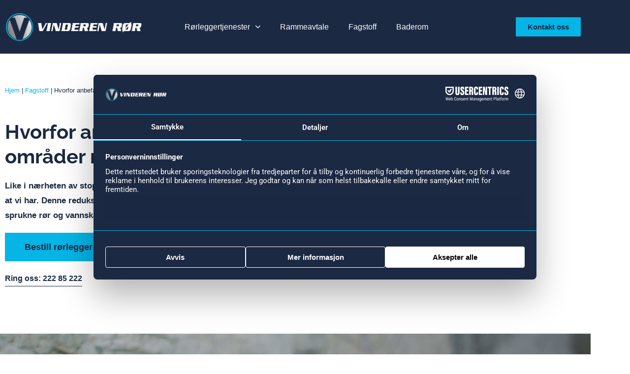

--- FILE ---
content_type: text/html; charset=UTF-8
request_url: https://www.vinderenror.no/fagstoff/reduksjonsventil-hoyt-vanntrykk/
body_size: 18472
content:
<!doctype html>
<html lang="nb-NO" prefix="og: https://ogp.me/ns#">
<head>
	<meta charset="UTF-8">
	<meta name="viewport" content="width=device-width, initial-scale=1">
	<link rel="profile" href="https://gmpg.org/xfn/11">
		<style>img:is([sizes="auto" i], [sizes^="auto," i]) { contain-intrinsic-size: 3000px 1500px }</style>
	
<!-- Search Engine Optimization by Rank Math - https://rankmath.com/ -->
<title>Hvorfor anbefaler vi reduksjonsventil? - Vinderen Rør</title>
<meta name="description" content="Reduksjonsventilen regulerer vanntrykket inn i boligen, og forhindrer sprukne rør og potensielt kostbare vannskader."/>
<meta name="robots" content="follow, index, max-snippet:-1, max-video-preview:-1, max-image-preview:large"/>
<link rel="canonical" href="https://www.vinderenror.no/fagstoff/reduksjonsventil-hoyt-vanntrykk/" />
<meta property="og:locale" content="nb_NO" />
<meta property="og:type" content="article" />
<meta property="og:title" content="Hvorfor anbefaler vi reduksjonsventil? - Vinderen Rør" />
<meta property="og:description" content="Reduksjonsventilen regulerer vanntrykket inn i boligen, og forhindrer sprukne rør og potensielt kostbare vannskader." />
<meta property="og:url" content="https://www.vinderenror.no/fagstoff/reduksjonsventil-hoyt-vanntrykk/" />
<meta property="og:site_name" content="Vinderen Rør" />
<meta property="article:tag" content="reduksjonsventil" />
<meta property="article:section" content="Fagstoff" />
<meta property="og:image" content="https://www.vinderenror.no/wp-content/uploads/2022/06/reduksjonsentil-hovedbilde-1024x678.jpg" />
<meta property="og:image:secure_url" content="https://www.vinderenror.no/wp-content/uploads/2022/06/reduksjonsentil-hovedbilde-1024x678.jpg" />
<meta property="og:image:width" content="800" />
<meta property="og:image:height" content="530" />
<meta property="og:image:alt" content="Reduksjonsventil - Hovedbilde - Vinderen Rør" />
<meta property="og:image:type" content="image/jpeg" />
<meta property="article:published_time" content="2022-06-24T14:41:38+02:00" />
<meta name="twitter:card" content="summary_large_image" />
<meta name="twitter:title" content="Hvorfor anbefaler vi reduksjonsventil? - Vinderen Rør" />
<meta name="twitter:description" content="Reduksjonsventilen regulerer vanntrykket inn i boligen, og forhindrer sprukne rør og potensielt kostbare vannskader." />
<meta name="twitter:image" content="https://www.vinderenror.no/wp-content/uploads/2022/06/reduksjonsentil-hovedbilde-1024x678.jpg" />
<meta name="twitter:label1" content="Written by" />
<meta name="twitter:data1" content="wetell" />
<meta name="twitter:label2" content="Time to read" />
<meta name="twitter:data2" content="Less than a minute" />
<script type="application/ld+json" class="rank-math-schema">{"@context":"https://schema.org","@graph":[{"@type":["Person","Organization"],"@id":"https://www.vinderenror.no/#person","name":"Vinderen R\u00f8r"},{"@type":"WebSite","@id":"https://www.vinderenror.no/#website","url":"https://www.vinderenror.no","name":"Vinderen R\u00f8r","publisher":{"@id":"https://www.vinderenror.no/#person"},"inLanguage":"nb-NO"},{"@type":"ImageObject","@id":"https://www.vinderenror.no/wp-content/uploads/2022/06/reduksjonsentil-hovedbilde.jpg","url":"https://www.vinderenror.no/wp-content/uploads/2022/06/reduksjonsentil-hovedbilde.jpg","width":"2127","height":"1409","caption":"Reduksjonsventil - Hovedbilde - Vinderen R\u00f8r","inLanguage":"nb-NO"},{"@type":"BreadcrumbList","@id":"https://www.vinderenror.no/fagstoff/reduksjonsventil-hoyt-vanntrykk/#breadcrumb","itemListElement":[{"@type":"ListItem","position":"1","item":{"@id":"https://www.vinderenror.no/","name":"Hjem"}},{"@type":"ListItem","position":"2","item":{"@id":"https://www.vinderenror.no/fagstoff/","name":"Fagstoff"}},{"@type":"ListItem","position":"3","item":{"@id":"https://www.vinderenror.no/fagstoff/reduksjonsventil-hoyt-vanntrykk/","name":"Hvorfor anbefaler vi reduksjonsventil i omr\u00e5der med h\u00f8yt vanntrykk?"}}]},{"@type":"WebPage","@id":"https://www.vinderenror.no/fagstoff/reduksjonsventil-hoyt-vanntrykk/#webpage","url":"https://www.vinderenror.no/fagstoff/reduksjonsventil-hoyt-vanntrykk/","name":"Hvorfor anbefaler vi reduksjonsventil? - Vinderen R\u00f8r","datePublished":"2022-06-24T14:41:38+02:00","dateModified":"2022-06-24T14:41:38+02:00","isPartOf":{"@id":"https://www.vinderenror.no/#website"},"primaryImageOfPage":{"@id":"https://www.vinderenror.no/wp-content/uploads/2022/06/reduksjonsentil-hovedbilde.jpg"},"inLanguage":"nb-NO","breadcrumb":{"@id":"https://www.vinderenror.no/fagstoff/reduksjonsventil-hoyt-vanntrykk/#breadcrumb"}},{"@type":"Person","@id":"https://www.vinderenror.no/author/wetell/","name":"wetell","url":"https://www.vinderenror.no/author/wetell/","image":{"@type":"ImageObject","@id":"https://secure.gravatar.com/avatar/da1994348fe523bfb50dcc20ef0c3ee7a9c341b117e365f17232ca3487514899?s=96&amp;d=mm&amp;r=g","url":"https://secure.gravatar.com/avatar/da1994348fe523bfb50dcc20ef0c3ee7a9c341b117e365f17232ca3487514899?s=96&amp;d=mm&amp;r=g","caption":"wetell","inLanguage":"nb-NO"}},{"@type":"BlogPosting","headline":"Hvorfor anbefaler vi reduksjonsventil? - Vinderen R\u00f8r","keywords":"reduksjonsventil","datePublished":"2022-06-24T14:41:38+02:00","dateModified":"2022-06-24T14:41:38+02:00","articleSection":"Fagstoff","author":{"@id":"https://www.vinderenror.no/author/wetell/","name":"wetell"},"publisher":{"@id":"https://www.vinderenror.no/#person"},"description":"Reduksjonsventilen regulerer vanntrykket inn i boligen, og forhindrer sprukne r\u00f8r og potensielt kostbare vannskader.","name":"Hvorfor anbefaler vi reduksjonsventil? - Vinderen R\u00f8r","@id":"https://www.vinderenror.no/fagstoff/reduksjonsventil-hoyt-vanntrykk/#richSnippet","isPartOf":{"@id":"https://www.vinderenror.no/fagstoff/reduksjonsventil-hoyt-vanntrykk/#webpage"},"image":{"@id":"https://www.vinderenror.no/wp-content/uploads/2022/06/reduksjonsentil-hovedbilde.jpg"},"inLanguage":"nb-NO","mainEntityOfPage":{"@id":"https://www.vinderenror.no/fagstoff/reduksjonsventil-hoyt-vanntrykk/#webpage"}}]}</script>
<!-- /Rank Math WordPress SEO plugin -->

<link rel='dns-prefetch' href='//cdnjs.cloudflare.com' />
<link rel="alternate" type="application/rss+xml" title="Vinderen Rør &raquo; strøm" href="https://www.vinderenror.no/feed/" />
<link rel="alternate" type="application/rss+xml" title="Vinderen Rør &raquo; kommentarstrøm" href="https://www.vinderenror.no/comments/feed/" />
<link rel="alternate" type="application/rss+xml" title="Vinderen Rør &raquo; Hvorfor anbefaler vi reduksjonsventil i områder med høyt vanntrykk? kommentarstrøm" href="https://www.vinderenror.no/fagstoff/reduksjonsventil-hoyt-vanntrykk/feed/" />
<script>
window._wpemojiSettings = {"baseUrl":"https:\/\/s.w.org\/images\/core\/emoji\/16.0.1\/72x72\/","ext":".png","svgUrl":"https:\/\/s.w.org\/images\/core\/emoji\/16.0.1\/svg\/","svgExt":".svg","source":{"concatemoji":"https:\/\/www.vinderenror.no\/wp-includes\/js\/wp-emoji-release.min.js?ver=6.8.3"}};
/*! This file is auto-generated */
!function(s,n){var o,i,e;function c(e){try{var t={supportTests:e,timestamp:(new Date).valueOf()};sessionStorage.setItem(o,JSON.stringify(t))}catch(e){}}function p(e,t,n){e.clearRect(0,0,e.canvas.width,e.canvas.height),e.fillText(t,0,0);var t=new Uint32Array(e.getImageData(0,0,e.canvas.width,e.canvas.height).data),a=(e.clearRect(0,0,e.canvas.width,e.canvas.height),e.fillText(n,0,0),new Uint32Array(e.getImageData(0,0,e.canvas.width,e.canvas.height).data));return t.every(function(e,t){return e===a[t]})}function u(e,t){e.clearRect(0,0,e.canvas.width,e.canvas.height),e.fillText(t,0,0);for(var n=e.getImageData(16,16,1,1),a=0;a<n.data.length;a++)if(0!==n.data[a])return!1;return!0}function f(e,t,n,a){switch(t){case"flag":return n(e,"\ud83c\udff3\ufe0f\u200d\u26a7\ufe0f","\ud83c\udff3\ufe0f\u200b\u26a7\ufe0f")?!1:!n(e,"\ud83c\udde8\ud83c\uddf6","\ud83c\udde8\u200b\ud83c\uddf6")&&!n(e,"\ud83c\udff4\udb40\udc67\udb40\udc62\udb40\udc65\udb40\udc6e\udb40\udc67\udb40\udc7f","\ud83c\udff4\u200b\udb40\udc67\u200b\udb40\udc62\u200b\udb40\udc65\u200b\udb40\udc6e\u200b\udb40\udc67\u200b\udb40\udc7f");case"emoji":return!a(e,"\ud83e\udedf")}return!1}function g(e,t,n,a){var r="undefined"!=typeof WorkerGlobalScope&&self instanceof WorkerGlobalScope?new OffscreenCanvas(300,150):s.createElement("canvas"),o=r.getContext("2d",{willReadFrequently:!0}),i=(o.textBaseline="top",o.font="600 32px Arial",{});return e.forEach(function(e){i[e]=t(o,e,n,a)}),i}function t(e){var t=s.createElement("script");t.src=e,t.defer=!0,s.head.appendChild(t)}"undefined"!=typeof Promise&&(o="wpEmojiSettingsSupports",i=["flag","emoji"],n.supports={everything:!0,everythingExceptFlag:!0},e=new Promise(function(e){s.addEventListener("DOMContentLoaded",e,{once:!0})}),new Promise(function(t){var n=function(){try{var e=JSON.parse(sessionStorage.getItem(o));if("object"==typeof e&&"number"==typeof e.timestamp&&(new Date).valueOf()<e.timestamp+604800&&"object"==typeof e.supportTests)return e.supportTests}catch(e){}return null}();if(!n){if("undefined"!=typeof Worker&&"undefined"!=typeof OffscreenCanvas&&"undefined"!=typeof URL&&URL.createObjectURL&&"undefined"!=typeof Blob)try{var e="postMessage("+g.toString()+"("+[JSON.stringify(i),f.toString(),p.toString(),u.toString()].join(",")+"));",a=new Blob([e],{type:"text/javascript"}),r=new Worker(URL.createObjectURL(a),{name:"wpTestEmojiSupports"});return void(r.onmessage=function(e){c(n=e.data),r.terminate(),t(n)})}catch(e){}c(n=g(i,f,p,u))}t(n)}).then(function(e){for(var t in e)n.supports[t]=e[t],n.supports.everything=n.supports.everything&&n.supports[t],"flag"!==t&&(n.supports.everythingExceptFlag=n.supports.everythingExceptFlag&&n.supports[t]);n.supports.everythingExceptFlag=n.supports.everythingExceptFlag&&!n.supports.flag,n.DOMReady=!1,n.readyCallback=function(){n.DOMReady=!0}}).then(function(){return e}).then(function(){var e;n.supports.everything||(n.readyCallback(),(e=n.source||{}).concatemoji?t(e.concatemoji):e.wpemoji&&e.twemoji&&(t(e.twemoji),t(e.wpemoji)))}))}((window,document),window._wpemojiSettings);
</script>
<style id='wp-emoji-styles-inline-css'>

	img.wp-smiley, img.emoji {
		display: inline !important;
		border: none !important;
		box-shadow: none !important;
		height: 1em !important;
		width: 1em !important;
		margin: 0 0.07em !important;
		vertical-align: -0.1em !important;
		background: none !important;
		padding: 0 !important;
	}
</style>
<link rel='stylesheet' id='wp-block-library-css' href='https://www.vinderenror.no/wp-includes/css/dist/block-library/style.min.css?ver=6.8.3' media='all' />
<style id='global-styles-inline-css'>
:root{--wp--preset--aspect-ratio--square: 1;--wp--preset--aspect-ratio--4-3: 4/3;--wp--preset--aspect-ratio--3-4: 3/4;--wp--preset--aspect-ratio--3-2: 3/2;--wp--preset--aspect-ratio--2-3: 2/3;--wp--preset--aspect-ratio--16-9: 16/9;--wp--preset--aspect-ratio--9-16: 9/16;--wp--preset--color--black: #000000;--wp--preset--color--cyan-bluish-gray: #abb8c3;--wp--preset--color--white: #ffffff;--wp--preset--color--pale-pink: #f78da7;--wp--preset--color--vivid-red: #cf2e2e;--wp--preset--color--luminous-vivid-orange: #ff6900;--wp--preset--color--luminous-vivid-amber: #fcb900;--wp--preset--color--light-green-cyan: #7bdcb5;--wp--preset--color--vivid-green-cyan: #00d084;--wp--preset--color--pale-cyan-blue: #8ed1fc;--wp--preset--color--vivid-cyan-blue: #0693e3;--wp--preset--color--vivid-purple: #9b51e0;--wp--preset--gradient--vivid-cyan-blue-to-vivid-purple: linear-gradient(135deg,rgba(6,147,227,1) 0%,rgb(155,81,224) 100%);--wp--preset--gradient--light-green-cyan-to-vivid-green-cyan: linear-gradient(135deg,rgb(122,220,180) 0%,rgb(0,208,130) 100%);--wp--preset--gradient--luminous-vivid-amber-to-luminous-vivid-orange: linear-gradient(135deg,rgba(252,185,0,1) 0%,rgba(255,105,0,1) 100%);--wp--preset--gradient--luminous-vivid-orange-to-vivid-red: linear-gradient(135deg,rgba(255,105,0,1) 0%,rgb(207,46,46) 100%);--wp--preset--gradient--very-light-gray-to-cyan-bluish-gray: linear-gradient(135deg,rgb(238,238,238) 0%,rgb(169,184,195) 100%);--wp--preset--gradient--cool-to-warm-spectrum: linear-gradient(135deg,rgb(74,234,220) 0%,rgb(151,120,209) 20%,rgb(207,42,186) 40%,rgb(238,44,130) 60%,rgb(251,105,98) 80%,rgb(254,248,76) 100%);--wp--preset--gradient--blush-light-purple: linear-gradient(135deg,rgb(255,206,236) 0%,rgb(152,150,240) 100%);--wp--preset--gradient--blush-bordeaux: linear-gradient(135deg,rgb(254,205,165) 0%,rgb(254,45,45) 50%,rgb(107,0,62) 100%);--wp--preset--gradient--luminous-dusk: linear-gradient(135deg,rgb(255,203,112) 0%,rgb(199,81,192) 50%,rgb(65,88,208) 100%);--wp--preset--gradient--pale-ocean: linear-gradient(135deg,rgb(255,245,203) 0%,rgb(182,227,212) 50%,rgb(51,167,181) 100%);--wp--preset--gradient--electric-grass: linear-gradient(135deg,rgb(202,248,128) 0%,rgb(113,206,126) 100%);--wp--preset--gradient--midnight: linear-gradient(135deg,rgb(2,3,129) 0%,rgb(40,116,252) 100%);--wp--preset--font-size--small: 13px;--wp--preset--font-size--medium: 20px;--wp--preset--font-size--large: 36px;--wp--preset--font-size--x-large: 42px;--wp--preset--spacing--20: 0.44rem;--wp--preset--spacing--30: 0.67rem;--wp--preset--spacing--40: 1rem;--wp--preset--spacing--50: 1.5rem;--wp--preset--spacing--60: 2.25rem;--wp--preset--spacing--70: 3.38rem;--wp--preset--spacing--80: 5.06rem;--wp--preset--shadow--natural: 6px 6px 9px rgba(0, 0, 0, 0.2);--wp--preset--shadow--deep: 12px 12px 50px rgba(0, 0, 0, 0.4);--wp--preset--shadow--sharp: 6px 6px 0px rgba(0, 0, 0, 0.2);--wp--preset--shadow--outlined: 6px 6px 0px -3px rgba(255, 255, 255, 1), 6px 6px rgba(0, 0, 0, 1);--wp--preset--shadow--crisp: 6px 6px 0px rgba(0, 0, 0, 1);}:root { --wp--style--global--content-size: 800px;--wp--style--global--wide-size: 1200px; }:where(body) { margin: 0; }.wp-site-blocks > .alignleft { float: left; margin-right: 2em; }.wp-site-blocks > .alignright { float: right; margin-left: 2em; }.wp-site-blocks > .aligncenter { justify-content: center; margin-left: auto; margin-right: auto; }:where(.wp-site-blocks) > * { margin-block-start: 24px; margin-block-end: 0; }:where(.wp-site-blocks) > :first-child { margin-block-start: 0; }:where(.wp-site-blocks) > :last-child { margin-block-end: 0; }:root { --wp--style--block-gap: 24px; }:root :where(.is-layout-flow) > :first-child{margin-block-start: 0;}:root :where(.is-layout-flow) > :last-child{margin-block-end: 0;}:root :where(.is-layout-flow) > *{margin-block-start: 24px;margin-block-end: 0;}:root :where(.is-layout-constrained) > :first-child{margin-block-start: 0;}:root :where(.is-layout-constrained) > :last-child{margin-block-end: 0;}:root :where(.is-layout-constrained) > *{margin-block-start: 24px;margin-block-end: 0;}:root :where(.is-layout-flex){gap: 24px;}:root :where(.is-layout-grid){gap: 24px;}.is-layout-flow > .alignleft{float: left;margin-inline-start: 0;margin-inline-end: 2em;}.is-layout-flow > .alignright{float: right;margin-inline-start: 2em;margin-inline-end: 0;}.is-layout-flow > .aligncenter{margin-left: auto !important;margin-right: auto !important;}.is-layout-constrained > .alignleft{float: left;margin-inline-start: 0;margin-inline-end: 2em;}.is-layout-constrained > .alignright{float: right;margin-inline-start: 2em;margin-inline-end: 0;}.is-layout-constrained > .aligncenter{margin-left: auto !important;margin-right: auto !important;}.is-layout-constrained > :where(:not(.alignleft):not(.alignright):not(.alignfull)){max-width: var(--wp--style--global--content-size);margin-left: auto !important;margin-right: auto !important;}.is-layout-constrained > .alignwide{max-width: var(--wp--style--global--wide-size);}body .is-layout-flex{display: flex;}.is-layout-flex{flex-wrap: wrap;align-items: center;}.is-layout-flex > :is(*, div){margin: 0;}body .is-layout-grid{display: grid;}.is-layout-grid > :is(*, div){margin: 0;}body{padding-top: 0px;padding-right: 0px;padding-bottom: 0px;padding-left: 0px;}a:where(:not(.wp-element-button)){text-decoration: underline;}:root :where(.wp-element-button, .wp-block-button__link){background-color: #32373c;border-width: 0;color: #fff;font-family: inherit;font-size: inherit;line-height: inherit;padding: calc(0.667em + 2px) calc(1.333em + 2px);text-decoration: none;}.has-black-color{color: var(--wp--preset--color--black) !important;}.has-cyan-bluish-gray-color{color: var(--wp--preset--color--cyan-bluish-gray) !important;}.has-white-color{color: var(--wp--preset--color--white) !important;}.has-pale-pink-color{color: var(--wp--preset--color--pale-pink) !important;}.has-vivid-red-color{color: var(--wp--preset--color--vivid-red) !important;}.has-luminous-vivid-orange-color{color: var(--wp--preset--color--luminous-vivid-orange) !important;}.has-luminous-vivid-amber-color{color: var(--wp--preset--color--luminous-vivid-amber) !important;}.has-light-green-cyan-color{color: var(--wp--preset--color--light-green-cyan) !important;}.has-vivid-green-cyan-color{color: var(--wp--preset--color--vivid-green-cyan) !important;}.has-pale-cyan-blue-color{color: var(--wp--preset--color--pale-cyan-blue) !important;}.has-vivid-cyan-blue-color{color: var(--wp--preset--color--vivid-cyan-blue) !important;}.has-vivid-purple-color{color: var(--wp--preset--color--vivid-purple) !important;}.has-black-background-color{background-color: var(--wp--preset--color--black) !important;}.has-cyan-bluish-gray-background-color{background-color: var(--wp--preset--color--cyan-bluish-gray) !important;}.has-white-background-color{background-color: var(--wp--preset--color--white) !important;}.has-pale-pink-background-color{background-color: var(--wp--preset--color--pale-pink) !important;}.has-vivid-red-background-color{background-color: var(--wp--preset--color--vivid-red) !important;}.has-luminous-vivid-orange-background-color{background-color: var(--wp--preset--color--luminous-vivid-orange) !important;}.has-luminous-vivid-amber-background-color{background-color: var(--wp--preset--color--luminous-vivid-amber) !important;}.has-light-green-cyan-background-color{background-color: var(--wp--preset--color--light-green-cyan) !important;}.has-vivid-green-cyan-background-color{background-color: var(--wp--preset--color--vivid-green-cyan) !important;}.has-pale-cyan-blue-background-color{background-color: var(--wp--preset--color--pale-cyan-blue) !important;}.has-vivid-cyan-blue-background-color{background-color: var(--wp--preset--color--vivid-cyan-blue) !important;}.has-vivid-purple-background-color{background-color: var(--wp--preset--color--vivid-purple) !important;}.has-black-border-color{border-color: var(--wp--preset--color--black) !important;}.has-cyan-bluish-gray-border-color{border-color: var(--wp--preset--color--cyan-bluish-gray) !important;}.has-white-border-color{border-color: var(--wp--preset--color--white) !important;}.has-pale-pink-border-color{border-color: var(--wp--preset--color--pale-pink) !important;}.has-vivid-red-border-color{border-color: var(--wp--preset--color--vivid-red) !important;}.has-luminous-vivid-orange-border-color{border-color: var(--wp--preset--color--luminous-vivid-orange) !important;}.has-luminous-vivid-amber-border-color{border-color: var(--wp--preset--color--luminous-vivid-amber) !important;}.has-light-green-cyan-border-color{border-color: var(--wp--preset--color--light-green-cyan) !important;}.has-vivid-green-cyan-border-color{border-color: var(--wp--preset--color--vivid-green-cyan) !important;}.has-pale-cyan-blue-border-color{border-color: var(--wp--preset--color--pale-cyan-blue) !important;}.has-vivid-cyan-blue-border-color{border-color: var(--wp--preset--color--vivid-cyan-blue) !important;}.has-vivid-purple-border-color{border-color: var(--wp--preset--color--vivid-purple) !important;}.has-vivid-cyan-blue-to-vivid-purple-gradient-background{background: var(--wp--preset--gradient--vivid-cyan-blue-to-vivid-purple) !important;}.has-light-green-cyan-to-vivid-green-cyan-gradient-background{background: var(--wp--preset--gradient--light-green-cyan-to-vivid-green-cyan) !important;}.has-luminous-vivid-amber-to-luminous-vivid-orange-gradient-background{background: var(--wp--preset--gradient--luminous-vivid-amber-to-luminous-vivid-orange) !important;}.has-luminous-vivid-orange-to-vivid-red-gradient-background{background: var(--wp--preset--gradient--luminous-vivid-orange-to-vivid-red) !important;}.has-very-light-gray-to-cyan-bluish-gray-gradient-background{background: var(--wp--preset--gradient--very-light-gray-to-cyan-bluish-gray) !important;}.has-cool-to-warm-spectrum-gradient-background{background: var(--wp--preset--gradient--cool-to-warm-spectrum) !important;}.has-blush-light-purple-gradient-background{background: var(--wp--preset--gradient--blush-light-purple) !important;}.has-blush-bordeaux-gradient-background{background: var(--wp--preset--gradient--blush-bordeaux) !important;}.has-luminous-dusk-gradient-background{background: var(--wp--preset--gradient--luminous-dusk) !important;}.has-pale-ocean-gradient-background{background: var(--wp--preset--gradient--pale-ocean) !important;}.has-electric-grass-gradient-background{background: var(--wp--preset--gradient--electric-grass) !important;}.has-midnight-gradient-background{background: var(--wp--preset--gradient--midnight) !important;}.has-small-font-size{font-size: var(--wp--preset--font-size--small) !important;}.has-medium-font-size{font-size: var(--wp--preset--font-size--medium) !important;}.has-large-font-size{font-size: var(--wp--preset--font-size--large) !important;}.has-x-large-font-size{font-size: var(--wp--preset--font-size--x-large) !important;}
:root :where(.wp-block-pullquote){font-size: 1.5em;line-height: 1.6;}
</style>
<link rel='stylesheet' id='hello-elementor-theme-style-css' href='https://www.vinderenror.no/wp-content/themes/hello-elementor/assets/css/theme.css?ver=3.4.5' media='all' />
<link rel='stylesheet' id='hello-elementor-child-style-css' href='https://www.vinderenror.no/wp-content/themes/hello-theme-child-master/style.css?ver=1.0.0' media='all' />
<link rel='stylesheet' id='font-awesome-5-css' href='https://cdnjs.cloudflare.com/ajax/libs/font-awesome/5.15.4/css/all.min.css?ver=6.8.3' media='all' />
<link rel='stylesheet' id='hello-elementor-css' href='https://www.vinderenror.no/wp-content/themes/hello-elementor/assets/css/reset.css?ver=3.4.5' media='all' />
<link rel='stylesheet' id='hello-elementor-header-footer-css' href='https://www.vinderenror.no/wp-content/themes/hello-elementor/assets/css/header-footer.css?ver=3.4.5' media='all' />
<link rel='stylesheet' id='elementor-frontend-css' href='https://www.vinderenror.no/wp-content/plugins/elementor/assets/css/frontend.min.css?ver=3.34.2' media='all' />
<style id='elementor-frontend-inline-css'>
.elementor-1133 .elementor-element.elementor-element-79b2546:not(.elementor-motion-effects-element-type-background) > .elementor-widget-wrap, .elementor-1133 .elementor-element.elementor-element-79b2546 > .elementor-widget-wrap > .elementor-motion-effects-container > .elementor-motion-effects-layer{background-image:url("https://www.vinderenror.no/wp-content/uploads/2022/06/honeywell-reduksjonsventil-blyfri.png");}
</style>
<link rel='stylesheet' id='widget-image-css' href='https://www.vinderenror.no/wp-content/plugins/elementor/assets/css/widget-image.min.css?ver=3.34.2' media='all' />
<link rel='stylesheet' id='widget-nav-menu-css' href='https://www.vinderenror.no/wp-content/plugins/elementor-pro/assets/css/widget-nav-menu.min.css?ver=3.32.3' media='all' />
<link rel='stylesheet' id='e-sticky-css' href='https://www.vinderenror.no/wp-content/plugins/elementor-pro/assets/css/modules/sticky.min.css?ver=3.32.3' media='all' />
<link rel='stylesheet' id='swiper-css' href='https://www.vinderenror.no/wp-content/plugins/elementor/assets/lib/swiper/v8/css/swiper.min.css?ver=8.4.5' media='all' />
<link rel='stylesheet' id='e-swiper-css' href='https://www.vinderenror.no/wp-content/plugins/elementor/assets/css/conditionals/e-swiper.min.css?ver=3.34.2' media='all' />
<link rel='stylesheet' id='widget-media-carousel-css' href='https://www.vinderenror.no/wp-content/plugins/elementor-pro/assets/css/widget-media-carousel.min.css?ver=3.32.3' media='all' />
<link rel='stylesheet' id='widget-carousel-module-base-css' href='https://www.vinderenror.no/wp-content/plugins/elementor-pro/assets/css/widget-carousel-module-base.min.css?ver=3.32.3' media='all' />
<link rel='stylesheet' id='widget-heading-css' href='https://www.vinderenror.no/wp-content/plugins/elementor/assets/css/widget-heading.min.css?ver=3.34.2' media='all' />
<link rel='stylesheet' id='widget-social-icons-css' href='https://www.vinderenror.no/wp-content/plugins/elementor/assets/css/widget-social-icons.min.css?ver=3.34.2' media='all' />
<link rel='stylesheet' id='e-apple-webkit-css' href='https://www.vinderenror.no/wp-content/plugins/elementor/assets/css/conditionals/apple-webkit.min.css?ver=3.34.2' media='all' />
<link rel='stylesheet' id='widget-icon-list-css' href='https://www.vinderenror.no/wp-content/plugins/elementor/assets/css/widget-icon-list.min.css?ver=3.34.2' media='all' />
<link rel='stylesheet' id='e-animation-grow-css' href='https://www.vinderenror.no/wp-content/plugins/elementor/assets/lib/animations/styles/e-animation-grow.min.css?ver=3.34.2' media='all' />
<link rel='stylesheet' id='e-animation-fadeIn-css' href='https://www.vinderenror.no/wp-content/plugins/elementor/assets/lib/animations/styles/fadeIn.min.css?ver=3.34.2' media='all' />
<link rel='stylesheet' id='widget-call-to-action-css' href='https://www.vinderenror.no/wp-content/plugins/elementor-pro/assets/css/widget-call-to-action.min.css?ver=3.32.3' media='all' />
<link rel='stylesheet' id='e-transitions-css' href='https://www.vinderenror.no/wp-content/plugins/elementor-pro/assets/css/conditionals/transitions.min.css?ver=3.32.3' media='all' />
<link rel='stylesheet' id='widget-spacer-css' href='https://www.vinderenror.no/wp-content/plugins/elementor/assets/css/widget-spacer.min.css?ver=3.34.2' media='all' />
<link rel='stylesheet' id='e-animation-fadeInUp-css' href='https://www.vinderenror.no/wp-content/plugins/elementor/assets/lib/animations/styles/fadeInUp.min.css?ver=3.34.2' media='all' />
<link rel='stylesheet' id='widget-posts-css' href='https://www.vinderenror.no/wp-content/plugins/elementor-pro/assets/css/widget-posts.min.css?ver=3.32.3' media='all' />
<link rel='stylesheet' id='e-popup-css' href='https://www.vinderenror.no/wp-content/plugins/elementor-pro/assets/css/conditionals/popup.min.css?ver=3.32.3' media='all' />
<link rel='stylesheet' id='elementor-icons-css' href='https://www.vinderenror.no/wp-content/plugins/elementor/assets/lib/eicons/css/elementor-icons.min.css?ver=5.46.0' media='all' />
<link rel='stylesheet' id='elementor-post-8-css' href='https://www.vinderenror.no/wp-content/uploads/elementor/css/post-8.css?ver=1768906406' media='all' />
<link rel='stylesheet' id='font-awesome-5-all-css' href='https://www.vinderenror.no/wp-content/plugins/elementor/assets/lib/font-awesome/css/all.min.css?ver=3.34.2' media='all' />
<link rel='stylesheet' id='font-awesome-4-shim-css' href='https://www.vinderenror.no/wp-content/plugins/elementor/assets/lib/font-awesome/css/v4-shims.min.css?ver=3.34.2' media='all' />
<link rel='stylesheet' id='elementor-post-913-css' href='https://www.vinderenror.no/wp-content/uploads/elementor/css/post-913.css?ver=1768906406' media='all' />
<link rel='stylesheet' id='elementor-post-3156-css' href='https://www.vinderenror.no/wp-content/uploads/elementor/css/post-3156.css?ver=1768906406' media='all' />
<link rel='stylesheet' id='elementor-post-1133-css' href='https://www.vinderenror.no/wp-content/uploads/elementor/css/post-1133.css?ver=1768906964' media='all' />
<link rel='stylesheet' id='elementor-post-1460-css' href='https://www.vinderenror.no/wp-content/uploads/elementor/css/post-1460.css?ver=1768906406' media='all' />
<link rel='stylesheet' id='elementor-gf-local-roboto-css' href='https://www.vinderenror.no/wp-content/uploads/elementor/google-fonts/css/roboto.css?ver=1742252227' media='all' />
<link rel='stylesheet' id='elementor-gf-local-robotoslab-css' href='https://www.vinderenror.no/wp-content/uploads/elementor/google-fonts/css/robotoslab.css?ver=1742252237' media='all' />
<link rel='stylesheet' id='elementor-gf-local-raleway-css' href='https://www.vinderenror.no/wp-content/uploads/elementor/google-fonts/css/raleway.css?ver=1742252256' media='all' />
<link rel='stylesheet' id='elementor-icons-shared-0-css' href='https://www.vinderenror.no/wp-content/plugins/elementor/assets/lib/font-awesome/css/fontawesome.min.css?ver=5.15.3' media='all' />
<link rel='stylesheet' id='elementor-icons-fa-solid-css' href='https://www.vinderenror.no/wp-content/plugins/elementor/assets/lib/font-awesome/css/solid.min.css?ver=5.15.3' media='all' />
<link rel='stylesheet' id='elementor-icons-fa-brands-css' href='https://www.vinderenror.no/wp-content/plugins/elementor/assets/lib/font-awesome/css/brands.min.css?ver=5.15.3' media='all' />
<script src="https://www.vinderenror.no/wp-includes/js/jquery/jquery.min.js?ver=3.7.1" id="jquery-core-js"></script>
<script src="https://www.vinderenror.no/wp-includes/js/jquery/jquery-migrate.min.js?ver=3.4.1" id="jquery-migrate-js"></script>
<script src="https://www.vinderenror.no/wp-content/plugins/elementor/assets/lib/font-awesome/js/v4-shims.min.js?ver=3.34.2" id="font-awesome-4-shim-js"></script>
<link rel="https://api.w.org/" href="https://www.vinderenror.no/wp-json/" /><link rel="alternate" title="JSON" type="application/json" href="https://www.vinderenror.no/wp-json/wp/v2/posts/2055" /><link rel="EditURI" type="application/rsd+xml" title="RSD" href="https://www.vinderenror.no/xmlrpc.php?rsd" />
<meta name="generator" content="WordPress 6.8.3" />
<link rel='shortlink' href='https://www.vinderenror.no/?p=2055' />
<link rel="alternate" title="oEmbed (JSON)" type="application/json+oembed" href="https://www.vinderenror.no/wp-json/oembed/1.0/embed?url=https%3A%2F%2Fwww.vinderenror.no%2Ffagstoff%2Freduksjonsventil-hoyt-vanntrykk%2F" />
<link rel="alternate" title="oEmbed (XML)" type="text/xml+oembed" href="https://www.vinderenror.no/wp-json/oembed/1.0/embed?url=https%3A%2F%2Fwww.vinderenror.no%2Ffagstoff%2Freduksjonsventil-hoyt-vanntrykk%2F&#038;format=xml" />
	
	<!-- Google Tag Manager -->
<script>(function(w,d,s,l,i){w[l]=w[l]||[];w[l].push({'gtm.start':
new Date().getTime(),event:'gtm.js'});var f=d.getElementsByTagName(s)[0],
j=d.createElement(s),dl=l!='dataLayer'?'&l='+l:'';j.async=true;j.src=
'https://www.googletagmanager.com/gtm.js?id='+i+dl;f.parentNode.insertBefore(j,f);
})(window,document,'script','dataLayer','GTM-PDTD8MR');</script>
<!-- End Google Tag Manager -->

	<meta name="description" content="Like i nærheten av stoppekranen sitter det en ventil mange av oss ikke engang er klar over at vi har. Denne reduksjonsventilen regulerer vanntrykket inn i boligen, og forhindrer sprukne rør og vannskader.">
<meta name="generator" content="Elementor 3.34.2; features: additional_custom_breakpoints; settings: css_print_method-external, google_font-enabled, font_display-auto">
<meta name="google-site-verification" content="J3q5LPXlPEo7H1cN-nyNj_RswkW0ic-5w9q886WQWHw" />
<script src="https://kit.fontawesome.com/b6430dea93.js" crossorigin="anonymous"></script>
			<style>
				.e-con.e-parent:nth-of-type(n+4):not(.e-lazyloaded):not(.e-no-lazyload),
				.e-con.e-parent:nth-of-type(n+4):not(.e-lazyloaded):not(.e-no-lazyload) * {
					background-image: none !important;
				}
				@media screen and (max-height: 1024px) {
					.e-con.e-parent:nth-of-type(n+3):not(.e-lazyloaded):not(.e-no-lazyload),
					.e-con.e-parent:nth-of-type(n+3):not(.e-lazyloaded):not(.e-no-lazyload) * {
						background-image: none !important;
					}
				}
				@media screen and (max-height: 640px) {
					.e-con.e-parent:nth-of-type(n+2):not(.e-lazyloaded):not(.e-no-lazyload),
					.e-con.e-parent:nth-of-type(n+2):not(.e-lazyloaded):not(.e-no-lazyload) * {
						background-image: none !important;
					}
				}
			</style>
			<link rel="icon" href="https://www.vinderenror.no/wp-content/uploads/2024/05/vinderen-icon-150x150.png" sizes="32x32" />
<link rel="icon" href="https://www.vinderenror.no/wp-content/uploads/2024/05/vinderen-icon-300x300.png" sizes="192x192" />
<link rel="apple-touch-icon" href="https://www.vinderenror.no/wp-content/uploads/2024/05/vinderen-icon-300x300.png" />
<meta name="msapplication-TileImage" content="https://www.vinderenror.no/wp-content/uploads/2024/05/vinderen-icon-300x300.png" />
</head>
<body class="wp-singular post-template-default single single-post postid-2055 single-format-standard wp-custom-logo wp-embed-responsive wp-theme-hello-elementor wp-child-theme-hello-theme-child-master hello-elementor-default elementor-default elementor-kit-8 elementor-page-1133">


<a class="skip-link screen-reader-text" href="#content">Skip to content</a>

		<header data-elementor-type="header" data-elementor-id="913" class="elementor elementor-913 elementor-location-header" data-elementor-post-type="elementor_library">
					<section class="elementor-section elementor-top-section elementor-element elementor-element-47ba32b elementor-section-content-middle elementor-hidden-tablet elementor-hidden-mobile elementor-section-boxed elementor-section-height-default elementor-section-height-default" data-id="47ba32b" data-element_type="section" id="stickyheaders" data-settings="{&quot;background_background&quot;:&quot;classic&quot;}">
						<div class="elementor-container elementor-column-gap-default">
					<div class="elementor-column elementor-col-25 elementor-top-column elementor-element elementor-element-a0998a2" data-id="a0998a2" data-element_type="column">
			<div class="elementor-widget-wrap elementor-element-populated">
						<div class="elementor-element elementor-element-a2503e0 elementor-widget elementor-widget-theme-site-logo elementor-widget-image" data-id="a2503e0" data-element_type="widget" data-widget_type="theme-site-logo.default">
				<div class="elementor-widget-container">
											<a href="https://www.vinderenror.no">
			<img fetchpriority="high" width="1130" height="235" src="https://www.vinderenror.no/wp-content/uploads/2017/03/vindern_ror_logo.png" class="attachment-full size-full wp-image-356" alt="" srcset="https://www.vinderenror.no/wp-content/uploads/2017/03/vindern_ror_logo.png 1130w, https://www.vinderenror.no/wp-content/uploads/2017/03/vindern_ror_logo-300x62.png 300w, https://www.vinderenror.no/wp-content/uploads/2017/03/vindern_ror_logo-1024x213.png 1024w, https://www.vinderenror.no/wp-content/uploads/2017/03/vindern_ror_logo-768x160.png 768w" sizes="(max-width: 1130px) 100vw, 1130px" />				</a>
											</div>
				</div>
					</div>
		</div>
				<div class="elementor-column elementor-col-50 elementor-top-column elementor-element elementor-element-cbe1145" data-id="cbe1145" data-element_type="column">
			<div class="elementor-widget-wrap elementor-element-populated">
						<div class="elementor-element elementor-element-238da5b elementor-nav-menu__align-end elementor-nav-menu--dropdown-tablet elementor-nav-menu__text-align-aside elementor-nav-menu--toggle elementor-nav-menu--burger elementor-widget elementor-widget-nav-menu" data-id="238da5b" data-element_type="widget" data-settings="{&quot;submenu_icon&quot;:{&quot;value&quot;:&quot;&lt;i class=\&quot;fas fa-chevron-down\&quot; aria-hidden=\&quot;true\&quot;&gt;&lt;\/i&gt;&quot;,&quot;library&quot;:&quot;fa-solid&quot;},&quot;layout&quot;:&quot;horizontal&quot;,&quot;toggle&quot;:&quot;burger&quot;}" data-widget_type="nav-menu.default">
				<div class="elementor-widget-container">
								<nav aria-label="Meny" class="elementor-nav-menu--main elementor-nav-menu__container elementor-nav-menu--layout-horizontal e--pointer-none">
				<ul id="menu-1-238da5b" class="elementor-nav-menu"><li class="menu-item menu-item-type-post_type menu-item-object-page menu-item-has-children menu-item-878"><a href="https://www.vinderenror.no/rorleggertjenester/" class="elementor-item">Rørleggertjenester</a>
<ul class="sub-menu elementor-nav-menu--dropdown">
	<li class="menu-item menu-item-type-post_type menu-item-object-page menu-item-2752"><a href="https://www.vinderenror.no/rorleggertjenester/rorlegger-baerum/" class="elementor-sub-item">Rørlegger Bærum</a></li>
	<li class="menu-item menu-item-type-post_type menu-item-object-page menu-item-893"><a href="https://www.vinderenror.no/rorleggertjenester/renovering-av-bad-og-vatrom/" class="elementor-sub-item">Renovering av bad og våtrom</a></li>
	<li class="menu-item menu-item-type-post_type menu-item-object-page menu-item-897"><a href="https://www.vinderenror.no/rorleggertjenester/vannbaren-varme/" class="elementor-sub-item">Vannbåren varme</a></li>
	<li class="menu-item menu-item-type-post_type menu-item-object-page menu-item-876"><a href="https://www.vinderenror.no/rorleggertjenester/bytte-varmvannsbereder/" class="elementor-sub-item">Bytte varmtvannsbereder</a></li>
	<li class="menu-item menu-item-type-post_type menu-item-object-page menu-item-892"><a href="https://www.vinderenror.no/rorleggertjenester/flytting-av-kjokken/" class="elementor-sub-item">Flytting av kjøkken</a></li>
	<li class="menu-item menu-item-type-post_type menu-item-object-page menu-item-891"><a href="https://www.vinderenror.no/rorleggertjenester/automatisk-vannstopper/" class="elementor-sub-item">Automatisk vannstopper</a></li>
	<li class="menu-item menu-item-type-post_type menu-item-object-page menu-item-894"><a href="https://www.vinderenror.no/rorleggertjenester/ror-i-ror-systemer/" class="elementor-sub-item">Rør-i-rør-systemer</a></li>
	<li class="menu-item menu-item-type-post_type menu-item-object-page menu-item-890"><a href="https://www.vinderenror.no/rorleggertjenester/avlopsror/" class="elementor-sub-item">Avløpsrør</a></li>
	<li class="menu-item menu-item-type-post_type menu-item-object-page menu-item-896"><a href="https://www.vinderenror.no/rorleggertjenester/sluk/" class="elementor-sub-item">Sluk</a></li>
	<li class="menu-item menu-item-type-post_type menu-item-object-page menu-item-880"><a href="https://www.vinderenror.no/rorleggertjenester/nybygg/" class="elementor-sub-item">Nybygg</a></li>
</ul>
</li>
<li class="menu-item menu-item-type-post_type menu-item-object-page menu-item-971"><a href="https://www.vinderenror.no/rammeavtale/" class="elementor-item">Rammeavtale</a></li>
<li class="menu-item menu-item-type-taxonomy menu-item-object-category current-post-ancestor current-menu-parent current-post-parent menu-item-968"><a href="https://www.vinderenror.no/fagstoff/" class="elementor-item">Fagstoff</a></li>
<li class="menu-item menu-item-type-custom menu-item-object-custom menu-item-874"><a target="_blank" href="http://vinderenbad.no" class="elementor-item">Baderom</a></li>
</ul>			</nav>
					<div class="elementor-menu-toggle" role="button" tabindex="0" aria-label="Menu Toggle" aria-expanded="false">
			<i aria-hidden="true" role="presentation" class="elementor-menu-toggle__icon--open eicon-menu-bar"></i><i aria-hidden="true" role="presentation" class="elementor-menu-toggle__icon--close eicon-close"></i>		</div>
					<nav class="elementor-nav-menu--dropdown elementor-nav-menu__container" aria-hidden="true">
				<ul id="menu-2-238da5b" class="elementor-nav-menu"><li class="menu-item menu-item-type-post_type menu-item-object-page menu-item-has-children menu-item-878"><a href="https://www.vinderenror.no/rorleggertjenester/" class="elementor-item" tabindex="-1">Rørleggertjenester</a>
<ul class="sub-menu elementor-nav-menu--dropdown">
	<li class="menu-item menu-item-type-post_type menu-item-object-page menu-item-2752"><a href="https://www.vinderenror.no/rorleggertjenester/rorlegger-baerum/" class="elementor-sub-item" tabindex="-1">Rørlegger Bærum</a></li>
	<li class="menu-item menu-item-type-post_type menu-item-object-page menu-item-893"><a href="https://www.vinderenror.no/rorleggertjenester/renovering-av-bad-og-vatrom/" class="elementor-sub-item" tabindex="-1">Renovering av bad og våtrom</a></li>
	<li class="menu-item menu-item-type-post_type menu-item-object-page menu-item-897"><a href="https://www.vinderenror.no/rorleggertjenester/vannbaren-varme/" class="elementor-sub-item" tabindex="-1">Vannbåren varme</a></li>
	<li class="menu-item menu-item-type-post_type menu-item-object-page menu-item-876"><a href="https://www.vinderenror.no/rorleggertjenester/bytte-varmvannsbereder/" class="elementor-sub-item" tabindex="-1">Bytte varmtvannsbereder</a></li>
	<li class="menu-item menu-item-type-post_type menu-item-object-page menu-item-892"><a href="https://www.vinderenror.no/rorleggertjenester/flytting-av-kjokken/" class="elementor-sub-item" tabindex="-1">Flytting av kjøkken</a></li>
	<li class="menu-item menu-item-type-post_type menu-item-object-page menu-item-891"><a href="https://www.vinderenror.no/rorleggertjenester/automatisk-vannstopper/" class="elementor-sub-item" tabindex="-1">Automatisk vannstopper</a></li>
	<li class="menu-item menu-item-type-post_type menu-item-object-page menu-item-894"><a href="https://www.vinderenror.no/rorleggertjenester/ror-i-ror-systemer/" class="elementor-sub-item" tabindex="-1">Rør-i-rør-systemer</a></li>
	<li class="menu-item menu-item-type-post_type menu-item-object-page menu-item-890"><a href="https://www.vinderenror.no/rorleggertjenester/avlopsror/" class="elementor-sub-item" tabindex="-1">Avløpsrør</a></li>
	<li class="menu-item menu-item-type-post_type menu-item-object-page menu-item-896"><a href="https://www.vinderenror.no/rorleggertjenester/sluk/" class="elementor-sub-item" tabindex="-1">Sluk</a></li>
	<li class="menu-item menu-item-type-post_type menu-item-object-page menu-item-880"><a href="https://www.vinderenror.no/rorleggertjenester/nybygg/" class="elementor-sub-item" tabindex="-1">Nybygg</a></li>
</ul>
</li>
<li class="menu-item menu-item-type-post_type menu-item-object-page menu-item-971"><a href="https://www.vinderenror.no/rammeavtale/" class="elementor-item" tabindex="-1">Rammeavtale</a></li>
<li class="menu-item menu-item-type-taxonomy menu-item-object-category current-post-ancestor current-menu-parent current-post-parent menu-item-968"><a href="https://www.vinderenror.no/fagstoff/" class="elementor-item" tabindex="-1">Fagstoff</a></li>
<li class="menu-item menu-item-type-custom menu-item-object-custom menu-item-874"><a target="_blank" href="http://vinderenbad.no" class="elementor-item" tabindex="-1">Baderom</a></li>
</ul>			</nav>
						</div>
				</div>
					</div>
		</div>
				<div class="elementor-column elementor-col-25 elementor-top-column elementor-element elementor-element-b59663b" data-id="b59663b" data-element_type="column">
			<div class="elementor-widget-wrap elementor-element-populated">
						<section class="elementor-section elementor-inner-section elementor-element elementor-element-dabadbf elementor-section-boxed elementor-section-height-default elementor-section-height-default" data-id="dabadbf" data-element_type="section">
						<div class="elementor-container elementor-column-gap-default">
					<div class="elementor-column elementor-col-100 elementor-inner-column elementor-element elementor-element-33351f1" data-id="33351f1" data-element_type="column">
			<div class="elementor-widget-wrap elementor-element-populated">
						<div class="elementor-element elementor-element-8f1f0a0 elementor-align-right elementor-widget elementor-widget-button" data-id="8f1f0a0" data-element_type="widget" data-widget_type="button.default">
				<div class="elementor-widget-container">
									<div class="elementor-button-wrapper">
					<a class="elementor-button elementor-button-link elementor-size-sm" href="/kontakt-oss/">
						<span class="elementor-button-content-wrapper">
									<span class="elementor-button-text">Kontakt oss</span>
					</span>
					</a>
				</div>
								</div>
				</div>
					</div>
		</div>
					</div>
		</section>
					</div>
		</div>
					</div>
		</section>
				<section class="elementor-section elementor-top-section elementor-element elementor-element-1fc479b elementor-section-content-middle elementor-hidden-desktop elementor-section-boxed elementor-section-height-default elementor-section-height-default" data-id="1fc479b" data-element_type="section" data-settings="{&quot;background_background&quot;:&quot;classic&quot;,&quot;sticky&quot;:&quot;top&quot;,&quot;sticky_on&quot;:[&quot;tablet&quot;,&quot;mobile&quot;],&quot;sticky_offset&quot;:0,&quot;sticky_effects_offset&quot;:0,&quot;sticky_anchor_link_offset&quot;:0}">
						<div class="elementor-container elementor-column-gap-default">
					<div class="elementor-column elementor-col-33 elementor-top-column elementor-element elementor-element-280d7ef" data-id="280d7ef" data-element_type="column">
			<div class="elementor-widget-wrap elementor-element-populated">
						<div class="elementor-element elementor-element-cc2acbf elementor-widget elementor-widget-theme-site-logo elementor-widget-image" data-id="cc2acbf" data-element_type="widget" data-widget_type="theme-site-logo.default">
				<div class="elementor-widget-container">
											<a href="https://www.vinderenror.no">
			<img fetchpriority="high" width="1130" height="235" src="https://www.vinderenror.no/wp-content/uploads/2017/03/vindern_ror_logo.png" class="attachment-full size-full wp-image-356" alt="" srcset="https://www.vinderenror.no/wp-content/uploads/2017/03/vindern_ror_logo.png 1130w, https://www.vinderenror.no/wp-content/uploads/2017/03/vindern_ror_logo-300x62.png 300w, https://www.vinderenror.no/wp-content/uploads/2017/03/vindern_ror_logo-1024x213.png 1024w, https://www.vinderenror.no/wp-content/uploads/2017/03/vindern_ror_logo-768x160.png 768w" sizes="(max-width: 1130px) 100vw, 1130px" />				</a>
											</div>
				</div>
					</div>
		</div>
				<div class="elementor-column elementor-col-33 elementor-top-column elementor-element elementor-element-13a31d0" data-id="13a31d0" data-element_type="column">
			<div class="elementor-widget-wrap elementor-element-populated">
						<div class="elementor-element elementor-element-c678af4 elementor-align-right elementor-widget elementor-widget-button" data-id="c678af4" data-element_type="widget" data-widget_type="button.default">
				<div class="elementor-widget-container">
									<div class="elementor-button-wrapper">
					<a class="elementor-button elementor-button-link elementor-size-sm" href="tel:22285222">
						<span class="elementor-button-content-wrapper">
									<span class="elementor-button-text">Ring oss</span>
					</span>
					</a>
				</div>
								</div>
				</div>
					</div>
		</div>
				<div class="elementor-column elementor-col-33 elementor-top-column elementor-element elementor-element-b8546cb" data-id="b8546cb" data-element_type="column">
			<div class="elementor-widget-wrap elementor-element-populated">
						<div class="elementor-element elementor-element-d995898 elementor-view-default elementor-widget elementor-widget-icon" data-id="d995898" data-element_type="widget" data-widget_type="icon.default">
				<div class="elementor-widget-container">
							<div class="elementor-icon-wrapper">
			<a class="elementor-icon" href="#elementor-action%3Aaction%3Dpopup%3Aopen%26settings%3DeyJpZCI6IjE0NjAiLCJ0b2dnbGUiOmZhbHNlfQ%3D%3D">
			<i aria-hidden="true" class="fas fa-bars"></i>			</a>
		</div>
						</div>
				</div>
					</div>
		</div>
					</div>
		</section>
				<section class="elementor-section elementor-top-section elementor-element elementor-element-b79046c elementor-hidden-desktop elementor-hidden-tablet elementor-hidden-phone elementor-section-boxed elementor-section-height-default elementor-section-height-default" data-id="b79046c" data-element_type="section">
						<div class="elementor-container elementor-column-gap-default">
					<div class="elementor-column elementor-col-100 elementor-top-column elementor-element elementor-element-f5a46e3" data-id="f5a46e3" data-element_type="column">
			<div class="elementor-widget-wrap elementor-element-populated">
						<div class="elementor-element elementor-element-09f1ba9 elementor-widget elementor-widget-html" data-id="09f1ba9" data-element_type="widget" data-widget_type="html.default">
				<div class="elementor-widget-container">
					<script>

document.addEventListener('DOMContentLoaded', function() {
jQuery(function($){
var mywindow = $(window);
var mypos = mywindow.scrollTop();
mywindow.scroll(function() {
if (mypos > 40) {
if(mywindow.scrollTop() > mypos) {
$('#stickyheaders').addClass('headerup');
} else {
$('#stickyheaders').removeClass('headerup');
}
}
mypos = mywindow.scrollTop();
}); }); });

</script>
<style>
#stickyheaders{
-webkit-transition: transform 0.34s ease;
transition : transform 0.34s ease;
}
.headerup{
transform: translateY(-110px); /*adjust this value to the height of your header*/
}
</style>
				</div>
				</div>
					</div>
		</div>
					</div>
		</section>
				</header>
				<div data-elementor-type="single-page" data-elementor-id="1133" class="elementor elementor-1133 elementor-location-single post-2055 post type-post status-publish format-standard has-post-thumbnail hentry category-fagstoff tag-reduksjonsventil" data-elementor-post-type="elementor_library">
					<section class="elementor-section elementor-top-section elementor-element elementor-element-05ed8d4 elementor-section-boxed elementor-section-height-default elementor-section-height-default" data-id="05ed8d4" data-element_type="section">
						<div class="elementor-container elementor-column-gap-default">
					<div class="elementor-column elementor-col-100 elementor-top-column elementor-element elementor-element-a98a36f" data-id="a98a36f" data-element_type="column">
			<div class="elementor-widget-wrap elementor-element-populated">
						<div class="elementor-element elementor-element-d2cdec6 breadcrumb elementor-widget elementor-widget-shortcode" data-id="d2cdec6" data-element_type="widget" data-widget_type="shortcode.default">
				<div class="elementor-widget-container">
							<div class="elementor-shortcode"><nav aria-label="breadcrumbs" class="rank-math-breadcrumb"><p><a href="https://www.vinderenror.no/">Hjem</a><span class="separator"> | </span><a href="https://www.vinderenror.no/fagstoff/">Fagstoff</a><span class="separator"> | </span><span class="last">Hvorfor anbefaler vi reduksjonsventil i områder med høyt vanntrykk?</span></p></nav>

</div>
						</div>
				</div>
				<div class="elementor-element elementor-element-78181fe elementor-widget elementor-widget-theme-post-title elementor-page-title elementor-widget-heading" data-id="78181fe" data-element_type="widget" data-widget_type="theme-post-title.default">
				<div class="elementor-widget-container">
					<h1 class="elementor-heading-title elementor-size-default">Hvorfor anbefaler vi reduksjonsventil i områder med høyt vanntrykk?</h1>				</div>
				</div>
				<div class="elementor-element elementor-element-bb7889d elementor-widget elementor-widget-theme-post-excerpt" data-id="bb7889d" data-element_type="widget" data-widget_type="theme-post-excerpt.default">
				<div class="elementor-widget-container">
					Like i nærheten av stoppekranen sitter det en ventil mange av oss ikke engang er klar over at vi har. Denne reduksjonsventilen regulerer vanntrykket inn i boligen, og forhindrer sprukne rør og vannskader.				</div>
				</div>
				<div class="elementor-element elementor-element-f4799db elementor-mobile-align-justify elementor-widget elementor-widget-button" data-id="f4799db" data-element_type="widget" data-widget_type="button.default">
				<div class="elementor-widget-container">
									<div class="elementor-button-wrapper">
					<a class="elementor-button elementor-button-link elementor-size-lg" href="/bestill-rorlegger">
						<span class="elementor-button-content-wrapper">
									<span class="elementor-button-text">Bestill rørlegger</span>
					</span>
					</a>
				</div>
								</div>
				</div>
				<div class="elementor-element elementor-element-01e6705 elementor-mobile-align-center elementor-widget elementor-widget-button" data-id="01e6705" data-element_type="widget" data-widget_type="button.default">
				<div class="elementor-widget-container">
									<div class="elementor-button-wrapper">
					<a class="elementor-button elementor-button-link elementor-size-md elementor-animation-grow" href="tel:+4722285222">
						<span class="elementor-button-content-wrapper">
									<span class="elementor-button-text">Ring oss: 222 85 222</span>
					</span>
					</a>
				</div>
								</div>
				</div>
					</div>
		</div>
					</div>
		</section>
				<section class="elementor-section elementor-top-section elementor-element elementor-element-3b04ad8 elementor-section-boxed elementor-section-height-default elementor-section-height-default" data-id="3b04ad8" data-element_type="section">
						<div class="elementor-container elementor-column-gap-default">
					<div class="elementor-column elementor-col-100 elementor-top-column elementor-element elementor-element-b09271c" data-id="b09271c" data-element_type="column">
			<div class="elementor-widget-wrap elementor-element-populated">
						<section class="elementor-section elementor-inner-section elementor-element elementor-element-deac6e6 elementor-section-boxed elementor-section-height-default elementor-section-height-default elementor-invisible" data-id="deac6e6" data-element_type="section" data-settings="{&quot;animation&quot;:&quot;fadeIn&quot;}">
						<div class="elementor-container elementor-column-gap-default">
					<div class="elementor-column elementor-col-100 elementor-inner-column elementor-element elementor-element-895309b" data-id="895309b" data-element_type="column">
			<div class="elementor-widget-wrap elementor-element-populated">
						<div class="elementor-element elementor-element-fffd33f elementor-widget elementor-widget-theme-post-featured-image elementor-widget-image" data-id="fffd33f" data-element_type="widget" data-widget_type="theme-post-featured-image.default">
				<div class="elementor-widget-container">
															<img width="2127" height="1409" src="https://www.vinderenror.no/wp-content/uploads/2022/06/reduksjonsentil-hovedbilde.jpg" class="attachment-full size-full wp-image-2067" alt="Reduksjonsventil - Hovedbilde - Vinderen Rør" srcset="https://www.vinderenror.no/wp-content/uploads/2022/06/reduksjonsentil-hovedbilde.jpg 2127w, https://www.vinderenror.no/wp-content/uploads/2022/06/reduksjonsentil-hovedbilde-300x199.jpg 300w, https://www.vinderenror.no/wp-content/uploads/2022/06/reduksjonsentil-hovedbilde-1024x678.jpg 1024w, https://www.vinderenror.no/wp-content/uploads/2022/06/reduksjonsentil-hovedbilde-768x509.jpg 768w, https://www.vinderenror.no/wp-content/uploads/2022/06/reduksjonsentil-hovedbilde-1536x1018.jpg 1536w, https://www.vinderenror.no/wp-content/uploads/2022/06/reduksjonsentil-hovedbilde-2048x1357.jpg 2048w" sizes="(max-width: 2127px) 100vw, 2127px" />															</div>
				</div>
					</div>
		</div>
					</div>
		</section>
					</div>
		</div>
					</div>
		</section>
				<section class="elementor-section elementor-top-section elementor-element elementor-element-326dac5 elementor-section-boxed elementor-section-height-default elementor-section-height-default" data-id="326dac5" data-element_type="section">
						<div class="elementor-container elementor-column-gap-default">
					<div class="elementor-column elementor-col-100 elementor-top-column elementor-element elementor-element-7cabe92" data-id="7cabe92" data-element_type="column">
			<div class="elementor-widget-wrap elementor-element-populated">
						<div class="elementor-element elementor-element-8a5a4fb elementor-cta--skin-cover elementor-widget__width-initial elementor-absolute elementor-hidden-tablet elementor-hidden-mobile elementor-widget elementor-widget-call-to-action" data-id="8a5a4fb" data-element_type="widget" data-settings="{&quot;_position&quot;:&quot;absolute&quot;,&quot;sticky&quot;:&quot;top&quot;,&quot;sticky_on&quot;:[&quot;desktop&quot;],&quot;sticky_parent&quot;:&quot;yes&quot;,&quot;sticky_offset&quot;:0,&quot;sticky_effects_offset&quot;:0,&quot;sticky_anchor_link_offset&quot;:0}" data-widget_type="call-to-action.default">
				<div class="elementor-widget-container">
							<div class="elementor-cta">
					<div class="elementor-cta__bg-wrapper">
				<div class="elementor-cta__bg elementor-bg" style="background-image: url();" role="img" aria-label="A picturesque holmenkollen home with visible plumbing fixtures"></div>
				<div class="elementor-cta__bg-overlay"></div>
			</div>
							<div class="elementor-cta__content">
				
									<h2 class="elementor-cta__title elementor-cta__content-item elementor-content-item">
						Velg en fagperson du kan stole på					</h2>
				
									<div class="elementor-cta__description elementor-cta__content-item elementor-content-item">
						<a href="tel:+4722285222" style="color:#fff">Ring oss: 222 85 222</a>					</div>
				
									<div class="elementor-cta__button-wrapper elementor-cta__content-item elementor-content-item ">
					<a class="elementor-cta__button elementor-button elementor-size-" href="/bestill-rorlegger">
						Bestill rørlegger					</a>
					</div>
							</div>
						</div>
						</div>
				</div>
				<div class="elementor-element elementor-element-80deb69 elementor-widget elementor-widget-theme-post-content" data-id="80deb69" data-element_type="widget" data-widget_type="theme-post-content.default">
				<div class="elementor-widget-container">
					<p><span style="font-weight: 400;">En reduksjonsventil har som funksjon å redusere vanntrykket inn i boligen, og monteres ofte rett etter <a href="https://www.vinderenror.no/fagstoff/hvor-er-stoppekran/" target="_blank" rel="noopener">stoppekranen</a> på hovedvannledningen. </span></p>
<p><span style="font-weight: 400;">Flere steder i landet, deriblant i områder som Oslo og Bærum, kan den kommunale vannforsyningen ha høyere trykk enn det rørene i boligen din er bygget for å håndtere. Særlig på kvelds- og nattestid kan vanntrykket være svært høyt, fordi færre mennesker bruker vann på denne tiden av døgnet. </span></p>
<p><span style="font-weight: 400;">Dette øker trykket i fellesledningen, og dersom du ikke har installert en reduksjonsventil kan dette med tiden føre til at rør, og da særlig eldre rør, sprekker – og det oppstår en vannlekkasje. </span></p>
<p><span style="font-weight: 400;">Derfor anbefaler vi på det sterkeste å installere en slik ventil i kommuner og områder med høyt vanntrykk.</span></p>
				</div>
				</div>
				<section class="elementor-section elementor-inner-section elementor-element elementor-element-e5378aa elementor-section-boxed elementor-section-height-default elementor-section-height-default" data-id="e5378aa" data-element_type="section">
						<div class="elementor-container elementor-column-gap-default">
					<div class="elementor-column elementor-col-100 elementor-inner-column elementor-element elementor-element-79b2546" data-id="79b2546" data-element_type="column" data-settings="{&quot;background_background&quot;:&quot;classic&quot;}">
			<div class="elementor-widget-wrap elementor-element-populated">
						<div class="elementor-element elementor-element-d8c280a elementor-widget elementor-widget-spacer" data-id="d8c280a" data-element_type="widget" data-widget_type="spacer.default">
				<div class="elementor-widget-container">
							<div class="elementor-spacer">
			<div class="elementor-spacer-inner"></div>
		</div>
						</div>
				</div>
					</div>
		</div>
					</div>
		</section>
				<div class="elementor-element elementor-element-16e80b09 elementor-widget elementor-widget-text-editor" data-id="16e80b09" data-element_type="widget" data-widget_type="text-editor.default">
				<div class="elementor-widget-container">
									<h2><b>Regulerer vanntrykket til et håndterlig nivå</b></h2>
<p><span style="font-weight: 400">Reduksjonsventilen regulerer trykket til et maksnivå på mellom 5,5 og 6 bar. I Norge er det meste av utstyr og apparater som kobles til vannforsyningen godkjent for et konstant trykk på opp til 6 bar. Unntaket er kaffemaskiner, ismaskiner, kjøleskap o.l. For disse apparatene må det monteres en egen ventil som reduserer trykket til maks 3 bar.</span></p>
<p><span style="font-weight: 400">Veldig mange har allerede en reduksjonsventil i boligen, uten i det hele tatt å være klar over det eller om hvorvidt denne fungerer som den skal. Vi anbefaler derfor også å montere et manometer, som måler og viser vanntrykket i boligen. </span></p>
<p><span style="font-weight: 400">Dersom du vil være sikker på at rørene dine takler vanntrykket anbefaler vi å sjekke trykket når det er minst mulig vann i bruk i området. Dette er som oftest etter midnatt.</span></p>
								</div>
				</div>
				<div class="elementor-element elementor-element-4daaf455 elementor-widget elementor-widget-text-editor" data-id="4daaf455" data-element_type="widget" data-widget_type="text-editor.default">
				<div class="elementor-widget-container">
									<h2><b>Vedlikehold av reduksjonsventil</b></h2>
<p><span style="font-weight: 400">Reduksjonsventiler har som oftest et filter som bør rengjøres én gang i året. Dette kan du gjøre selv, men vi anbefaler at du spør rørleggeren din om hvordan dette gjøres, slik at du får korrekt opplæring. Vi i Vinderen Rør hjelper deg viser deg gjerne hvordan du rengjør reduksjonsventilen på korrekt måte – det er bare å spøre oss!</span></p>
<p><span style="font-weight: 400">Vi anbefaler at du bytter reduksjonsventilen etter 20 år i drift, for å forsikre deg om at den kan begrense trykket til riktig maksnivå. Det er uunngåelig at materialtretthet oppstår når ventilen blir eldre, og når det kommer til vannlekkasjer er det alltid bedre å være på den sikre siden.</span></p>
<p><span style="font-weight: 400">I Vinderen Rør benytter vi oss av reduksjonsventiler fra <a href="https://heatingcontrols.honeywellhome.com/products/Valves/" target="_blank" rel="noopener">Honeywell</a>. Dette er en blyfri ventil – og er et bedre valg både når det kommer til helse og miljø.</span></p>
<h5><strong>Behøver du hjelp til installasjon eller vedllikehold av boligens reduksjonsventil? Vinderen Rør kan hjelpe deg! <a href="https://www.vinderenror.no/kontakt-oss/">Kontakt oss i dag for et uforpliktende tilbud!</a></strong></h5>
								</div>
				</div>
					</div>
		</div>
					</div>
		</section>
				<section class="elementor-section elementor-top-section elementor-element elementor-element-5bdce12 elementor-section-boxed elementor-section-height-default elementor-section-height-default" data-id="5bdce12" data-element_type="section">
						<div class="elementor-container elementor-column-gap-default">
					<div class="elementor-column elementor-col-100 elementor-top-column elementor-element elementor-element-0cd9900" data-id="0cd9900" data-element_type="column">
			<div class="elementor-widget-wrap elementor-element-populated">
						<div class="elementor-element elementor-element-034560a elementor-invisible elementor-widget elementor-widget-heading" data-id="034560a" data-element_type="widget" data-settings="{&quot;_animation&quot;:&quot;fadeInUp&quot;}" data-widget_type="heading.default">
				<div class="elementor-widget-container">
					<h2 class="elementor-heading-title elementor-size-default">Flere artikler</h2>				</div>
				</div>
				<div class="elementor-element elementor-element-609e9fa2 elementor-posts__hover-none elementor-grid-3 elementor-grid-tablet-2 elementor-grid-mobile-1 elementor-posts--thumbnail-top elementor-widget elementor-widget-posts" data-id="609e9fa2" data-element_type="widget" data-settings="{&quot;cards_row_gap&quot;:{&quot;unit&quot;:&quot;px&quot;,&quot;size&quot;:20,&quot;sizes&quot;:[]},&quot;cards_columns&quot;:&quot;3&quot;,&quot;cards_columns_tablet&quot;:&quot;2&quot;,&quot;cards_columns_mobile&quot;:&quot;1&quot;,&quot;cards_row_gap_tablet&quot;:{&quot;unit&quot;:&quot;px&quot;,&quot;size&quot;:&quot;&quot;,&quot;sizes&quot;:[]},&quot;cards_row_gap_mobile&quot;:{&quot;unit&quot;:&quot;px&quot;,&quot;size&quot;:&quot;&quot;,&quot;sizes&quot;:[]}}" data-widget_type="posts.cards">
				<div class="elementor-widget-container">
							<div class="elementor-posts-container elementor-posts elementor-posts--skin-cards elementor-grid" role="list">
				<article class="elementor-post elementor-grid-item post-2175 post type-post status-publish format-standard has-post-thumbnail hentry category-fagstoff" role="listitem">
			<div class="elementor-post__card">
				<a class="elementor-post__thumbnail__link" href="https://www.vinderenror.no/fagstoff/vedlikehold-av-din-bergvarmepumpe/" tabindex="-1" ><div class="elementor-post__thumbnail"><img width="1200" height="800" src="https://www.vinderenror.no/wp-content/uploads/2023/11/bergvarmepumpe-service.jpg" class="attachment-full size-full wp-image-2179" alt="" decoding="async" srcset="https://www.vinderenror.no/wp-content/uploads/2023/11/bergvarmepumpe-service.jpg 1200w, https://www.vinderenror.no/wp-content/uploads/2023/11/bergvarmepumpe-service-300x200.jpg 300w, https://www.vinderenror.no/wp-content/uploads/2023/11/bergvarmepumpe-service-1024x683.jpg 1024w, https://www.vinderenror.no/wp-content/uploads/2023/11/bergvarmepumpe-service-768x512.jpg 768w" sizes="(max-width: 1200px) 100vw, 1200px" /></div></a>
				<div class="elementor-post__text">
				<h3 class="elementor-post__title">
			<a href="https://www.vinderenror.no/fagstoff/vedlikehold-av-din-bergvarmepumpe/" >
				Vedlikehold av din gamle bergvarmepumpe: En nødvendig guide for optimal ytelse			</a>
		</h3>
				<div class="elementor-post__excerpt">
			<p>Når vinterkulden setter inn, er det din gamle bergvarmepumpe som sørger for behagelig varme i hjemmet ditt. Men visste du at regelmessig vedlikehold av bergvarmepumpen ikke bare forlenger dens levetid, men også sparer deg for kostbare reparasjoner og energiforbruk? Denne artikkelen gir deg en grundig oversikt over viktigheten av vedlikehold, tegn på at din bergvarmepumpe trenger oppmerksomhet, en praktisk vedlikeholdsguide, og råd om når du bør søke profesjonell hjelp. La oss dykke inn i hvordan du kan sikre at din bergvarmepumpe fortsetter å fungere effektivt år etter år.</p>
		</div>
		
		<a class="elementor-post__read-more" href="https://www.vinderenror.no/fagstoff/vedlikehold-av-din-bergvarmepumpe/" aria-label="Read more about Vedlikehold av din gamle bergvarmepumpe: En nødvendig guide for optimal ytelse" tabindex="-1" >
			Les mer <i class="far fa-arrow-alt-circle-right"></i>		</a>

				</div>
					</div>
		</article>
				<article class="elementor-post elementor-grid-item post-2105 post type-post status-publish format-standard has-post-thumbnail hentry category-fagstoff" role="listitem">
			<div class="elementor-post__card">
				<a class="elementor-post__thumbnail__link" href="https://www.vinderenror.no/fagstoff/fordeler-med-fast-rorlegger/" tabindex="-1" ><div class="elementor-post__thumbnail"><img loading="lazy" width="2121" height="1414" src="https://www.vinderenror.no/wp-content/uploads/2022/11/Fast-rorlegger-Hovedbilde-Vinderen-Ror.jpg" class="attachment-full size-full wp-image-2111" alt="Fast rørlegger - Vinderen Rør" decoding="async" srcset="https://www.vinderenror.no/wp-content/uploads/2022/11/Fast-rorlegger-Hovedbilde-Vinderen-Ror.jpg 2121w, https://www.vinderenror.no/wp-content/uploads/2022/11/Fast-rorlegger-Hovedbilde-Vinderen-Ror-300x200.jpg 300w, https://www.vinderenror.no/wp-content/uploads/2022/11/Fast-rorlegger-Hovedbilde-Vinderen-Ror-1024x683.jpg 1024w, https://www.vinderenror.no/wp-content/uploads/2022/11/Fast-rorlegger-Hovedbilde-Vinderen-Ror-768x512.jpg 768w, https://www.vinderenror.no/wp-content/uploads/2022/11/Fast-rorlegger-Hovedbilde-Vinderen-Ror-1536x1024.jpg 1536w, https://www.vinderenror.no/wp-content/uploads/2022/11/Fast-rorlegger-Hovedbilde-Vinderen-Ror-2048x1365.jpg 2048w" sizes="(max-width: 2121px) 100vw, 2121px" /></div></a>
				<div class="elementor-post__text">
				<h3 class="elementor-post__title">
			<a href="https://www.vinderenror.no/fagstoff/fordeler-med-fast-rorlegger/" >
				Her er fordelene du får med fast rørlegger			</a>
		</h3>
				<div class="elementor-post__excerpt">
			<p>Mange rørleggerbedrifter tilbyr rammeavtaler til bedrifter og borettslag, men visste du at du kan få en lignende avtale som privatperson? Hos Vinderen Rør tilbyr vi fast rørlegger til alle privatkunder som ønsker det.</p>
		</div>
		
		<a class="elementor-post__read-more" href="https://www.vinderenror.no/fagstoff/fordeler-med-fast-rorlegger/" aria-label="Read more about Her er fordelene du får med fast rørlegger" tabindex="-1" >
			Les mer <i class="far fa-arrow-alt-circle-right"></i>		</a>

				</div>
					</div>
		</article>
				<article class="elementor-post elementor-grid-item post-2094 post type-post status-publish format-standard has-post-thumbnail hentry category-fagstoff" role="listitem">
			<div class="elementor-post__card">
				<a class="elementor-post__thumbnail__link" href="https://www.vinderenror.no/fagstoff/rorfornying-i-borettslag/" tabindex="-1" ><div class="elementor-post__thumbnail"><img loading="lazy" width="2121" height="1414" src="https://www.vinderenror.no/wp-content/uploads/2022/11/Rorfornying-i-borettslag-Hovedbilde-Vinderen-Ror.jpg" class="attachment-full size-full wp-image-2097" alt="Rørfornying i borettslag - Hovedbilde - Vinderen Rør" decoding="async" srcset="https://www.vinderenror.no/wp-content/uploads/2022/11/Rorfornying-i-borettslag-Hovedbilde-Vinderen-Ror.jpg 2121w, https://www.vinderenror.no/wp-content/uploads/2022/11/Rorfornying-i-borettslag-Hovedbilde-Vinderen-Ror-300x200.jpg 300w, https://www.vinderenror.no/wp-content/uploads/2022/11/Rorfornying-i-borettslag-Hovedbilde-Vinderen-Ror-1024x683.jpg 1024w, https://www.vinderenror.no/wp-content/uploads/2022/11/Rorfornying-i-borettslag-Hovedbilde-Vinderen-Ror-768x512.jpg 768w, https://www.vinderenror.no/wp-content/uploads/2022/11/Rorfornying-i-borettslag-Hovedbilde-Vinderen-Ror-1536x1024.jpg 1536w, https://www.vinderenror.no/wp-content/uploads/2022/11/Rorfornying-i-borettslag-Hovedbilde-Vinderen-Ror-2048x1365.jpg 2048w" sizes="(max-width: 2121px) 100vw, 2121px" /></div></a>
				<div class="elementor-post__text">
				<h3 class="elementor-post__title">
			<a href="https://www.vinderenror.no/fagstoff/rorfornying-i-borettslag/" >
				Rørfornying i borettslag – ikke vent til det er for sent			</a>
		</h3>
				<div class="elementor-post__excerpt">
			<p>Stadig flere borettslag og sameier får problemer grunnet foreldede, slitte og skadde rør. Med rørfornying i borettslag kan du forlenge levetiden på rørsystemet på en raskere, rimeligere og mer effektiv måte.</p>
		</div>
		
		<a class="elementor-post__read-more" href="https://www.vinderenror.no/fagstoff/rorfornying-i-borettslag/" aria-label="Read more about Rørfornying i borettslag – ikke vent til det er for sent" tabindex="-1" >
			Les mer <i class="far fa-arrow-alt-circle-right"></i>		</a>

				</div>
					</div>
		</article>
				</div>
		
						</div>
				</div>
					</div>
		</div>
					</div>
		</section>
				</div>
				<footer data-elementor-type="footer" data-elementor-id="3156" class="elementor elementor-3156 elementor-location-footer" data-elementor-post-type="elementor_library">
					<section class="elementor-section elementor-top-section elementor-element elementor-element-1fe3ba38 elementor-section-boxed elementor-section-height-default elementor-section-height-default" data-id="1fe3ba38" data-element_type="section" data-settings="{&quot;background_background&quot;:&quot;classic&quot;}">
						<div class="elementor-container elementor-column-gap-default">
					<div class="elementor-column elementor-col-100 elementor-top-column elementor-element elementor-element-692d40af" data-id="692d40af" data-element_type="column">
			<div class="elementor-widget-wrap elementor-element-populated">
						<div class="elementor-element elementor-element-3063a675 elementor-skin-carousel elementor-widget elementor-widget-media-carousel" data-id="3063a675" data-element_type="widget" data-settings="{&quot;slides_per_view&quot;:&quot;5&quot;,&quot;slides_per_view_tablet&quot;:&quot;4&quot;,&quot;slides_per_view_mobile&quot;:&quot;1&quot;,&quot;slides_to_scroll&quot;:&quot;5&quot;,&quot;slides_to_scroll_tablet&quot;:&quot;1&quot;,&quot;slides_to_scroll_mobile&quot;:&quot;1&quot;,&quot;skin&quot;:&quot;carousel&quot;,&quot;effect&quot;:&quot;slide&quot;,&quot;speed&quot;:500,&quot;autoplay&quot;:&quot;yes&quot;,&quot;autoplay_speed&quot;:5000,&quot;pause_on_hover&quot;:&quot;yes&quot;,&quot;pause_on_interaction&quot;:&quot;yes&quot;,&quot;space_between&quot;:{&quot;unit&quot;:&quot;px&quot;,&quot;size&quot;:10,&quot;sizes&quot;:[]},&quot;space_between_tablet&quot;:{&quot;unit&quot;:&quot;px&quot;,&quot;size&quot;:10,&quot;sizes&quot;:[]},&quot;space_between_mobile&quot;:{&quot;unit&quot;:&quot;px&quot;,&quot;size&quot;:10,&quot;sizes&quot;:[]}}" data-widget_type="media-carousel.default">
				<div class="elementor-widget-container">
									<div class="elementor-swiper">
					<div class="elementor-main-swiper swiper" role="region" aria-roledescription="carousel" aria-label="Slides">
				<div class="swiper-wrapper">
											<div class="swiper-slide" role="group" aria-roledescription="slide">
									<div class="elementor-carousel-image" role="img" aria-label="sentralt_godkjent_logo" style="background-image: url(&#039;https://www.vinderenror.no/wp-content/uploads/2017/03/sentralt_godkjent_logo.png&#039;)">

			
					</div>
								</div>
											<div class="swiper-slide" role="group" aria-roledescription="slide">
									<div class="elementor-carousel-image" role="img" aria-label="mesterlogo" style="background-image: url(&#039;https://www.vinderenror.no/wp-content/uploads/2015/11/mesterlogo.png&#039;)">

			
					</div>
								</div>
											<div class="swiper-slide" role="group" aria-roledescription="slide">
									<div class="elementor-carousel-image" role="img" aria-label="boligmappa-logo" style="background-image: url(&#039;https://www.vinderenror.no/wp-content/uploads/2017/03/boligmappa-logo.png&#039;)">

			
					</div>
								</div>
									</div>
																					</div>
				</div>
								</div>
				</div>
					</div>
		</div>
					</div>
		</section>
				<section class="elementor-section elementor-top-section elementor-element elementor-element-3f1b2de7 elementor-section-boxed elementor-section-height-default elementor-section-height-default" data-id="3f1b2de7" data-element_type="section" data-settings="{&quot;background_background&quot;:&quot;classic&quot;}">
						<div class="elementor-container elementor-column-gap-default">
					<div class="elementor-column elementor-col-100 elementor-top-column elementor-element elementor-element-64a05550" data-id="64a05550" data-element_type="column">
			<div class="elementor-widget-wrap elementor-element-populated">
						<div class="elementor-element elementor-element-10cc9229 elementor-widget elementor-widget-heading" data-id="10cc9229" data-element_type="widget" data-widget_type="heading.default">
				<div class="elementor-widget-container">
					<div class="elementor-heading-title elementor-size-default">Trenger du rørlegger i Oslo og Bærum?</div>				</div>
				</div>
				<div class="elementor-element elementor-element-34c1d3cd elementor-widget elementor-widget-heading" data-id="34c1d3cd" data-element_type="widget" data-widget_type="heading.default">
				<div class="elementor-widget-container">
					<div class="elementor-heading-title elementor-size-default">Velg en fagperson du kan stole på!</div>				</div>
				</div>
				<div class="elementor-element elementor-element-214cdd28 elementor-align-center elementor-widget elementor-widget-button" data-id="214cdd28" data-element_type="widget" data-widget_type="button.default">
				<div class="elementor-widget-container">
									<div class="elementor-button-wrapper">
					<a class="elementor-button elementor-button-link elementor-size-lg" href="/kontakt-oss">
						<span class="elementor-button-content-wrapper">
									<span class="elementor-button-text">Bestill rørlegger</span>
					</span>
					</a>
				</div>
								</div>
				</div>
					</div>
		</div>
					</div>
		</section>
				<section class="elementor-section elementor-top-section elementor-element elementor-element-58dd39a7 elementor-section-boxed elementor-section-height-default elementor-section-height-default" data-id="58dd39a7" data-element_type="section" data-settings="{&quot;background_background&quot;:&quot;classic&quot;}">
						<div class="elementor-container elementor-column-gap-default">
					<div class="elementor-column elementor-col-25 elementor-top-column elementor-element elementor-element-4ad53f41" data-id="4ad53f41" data-element_type="column">
			<div class="elementor-widget-wrap elementor-element-populated">
						<div class="elementor-element elementor-element-df84065 elementor-widget elementor-widget-theme-site-logo elementor-widget-image" data-id="df84065" data-element_type="widget" data-widget_type="theme-site-logo.default">
				<div class="elementor-widget-container">
											<a href="https://www.vinderenror.no">
			<img fetchpriority="high" width="1130" height="235" src="https://www.vinderenror.no/wp-content/uploads/2017/03/vindern_ror_logo.png" class="attachment-full size-full wp-image-356" alt="" srcset="https://www.vinderenror.no/wp-content/uploads/2017/03/vindern_ror_logo.png 1130w, https://www.vinderenror.no/wp-content/uploads/2017/03/vindern_ror_logo-300x62.png 300w, https://www.vinderenror.no/wp-content/uploads/2017/03/vindern_ror_logo-1024x213.png 1024w, https://www.vinderenror.no/wp-content/uploads/2017/03/vindern_ror_logo-768x160.png 768w" sizes="(max-width: 1130px) 100vw, 1130px" />				</a>
											</div>
				</div>
				<div class="elementor-element elementor-element-c877ee6 elementor-widget elementor-widget-text-editor" data-id="c877ee6" data-element_type="widget" data-widget_type="text-editor.default">
				<div class="elementor-widget-container">
									<p><span style="text-decoration: underline;"><a href="tel:222 85 222">+47 222 85 222</a></span><br /><span style="text-decoration: underline;"><a href="mailto:kontakt@vinderenror.no">kontakt@vinderenror.no</a></span></p><p>Slemdalveien 70,<br />0370 Oslo</p>								</div>
				</div>
				<div class="elementor-element elementor-element-5b6e6ebc elementor-shape-circle e-grid-align-mobile-left e-grid-align-tablet-center elementor-grid-0 elementor-widget elementor-widget-social-icons" data-id="5b6e6ebc" data-element_type="widget" data-widget_type="social-icons.default">
				<div class="elementor-widget-container">
							<div class="elementor-social-icons-wrapper elementor-grid" role="list">
							<span class="elementor-grid-item" role="listitem">
					<a class="elementor-icon elementor-social-icon elementor-social-icon-facebook-f elementor-repeater-item-2c87c96" href="https://www.facebook.com/vinderenror" target="_blank">
						<span class="elementor-screen-only">Facebook-f</span>
						<i aria-hidden="true" class="fab fa-facebook-f"></i>					</a>
				</span>
							<span class="elementor-grid-item" role="listitem">
					<a class="elementor-icon elementor-social-icon elementor-social-icon-instagram elementor-repeater-item-7147a5f" href="https://www.instagram.com/vinderenror/" target="_blank">
						<span class="elementor-screen-only">Instagram</span>
						<i aria-hidden="true" class="fab fa-instagram"></i>					</a>
				</span>
					</div>
						</div>
				</div>
					</div>
		</div>
				<div class="elementor-column elementor-col-25 elementor-top-column elementor-element elementor-element-17069be" data-id="17069be" data-element_type="column">
			<div class="elementor-widget-wrap elementor-element-populated">
						<div class="elementor-element elementor-element-a5f6d3b elementor-widget elementor-widget-heading" data-id="a5f6d3b" data-element_type="widget" data-widget_type="heading.default">
				<div class="elementor-widget-container">
					<span class="elementor-heading-title elementor-size-default">Vinderen Rør</span>				</div>
				</div>
				<div class="elementor-element elementor-element-6e330bb elementor-nav-menu--dropdown-none elementor-widget elementor-widget-nav-menu" data-id="6e330bb" data-element_type="widget" data-settings="{&quot;layout&quot;:&quot;vertical&quot;,&quot;submenu_icon&quot;:{&quot;value&quot;:&quot;&lt;i class=\&quot;\&quot; aria-hidden=\&quot;true\&quot;&gt;&lt;\/i&gt;&quot;,&quot;library&quot;:&quot;&quot;}}" data-widget_type="nav-menu.default">
				<div class="elementor-widget-container">
								<nav aria-label="Meny" class="elementor-nav-menu--main elementor-nav-menu__container elementor-nav-menu--layout-vertical e--pointer-none">
				<ul id="menu-1-6e330bb" class="elementor-nav-menu sm-vertical"><li class="menu-item menu-item-type-post_type menu-item-object-page menu-item-3168"><a href="https://www.vinderenror.no/kontakt-oss/" class="elementor-item">Kontakt oss</a></li>
<li class="menu-item menu-item-type-post_type menu-item-object-page menu-item-3169"><a href="https://www.vinderenror.no/rammeavtale/" class="elementor-item">Rammeavtale</a></li>
<li class="menu-item menu-item-type-taxonomy menu-item-object-category current-post-ancestor current-menu-parent current-post-parent menu-item-3167"><a href="https://www.vinderenror.no/fagstoff/" class="elementor-item">Fagstoff</a></li>
<li class="menu-item menu-item-type-post_type_archive menu-item-object-ledig-stilling menu-item-3466"><a href="https://www.vinderenror.no/ledig-stilling/" class="elementor-item">Ledige stillinger</a></li>
</ul>			</nav>
						<nav class="elementor-nav-menu--dropdown elementor-nav-menu__container" aria-hidden="true">
				<ul id="menu-2-6e330bb" class="elementor-nav-menu sm-vertical"><li class="menu-item menu-item-type-post_type menu-item-object-page menu-item-3168"><a href="https://www.vinderenror.no/kontakt-oss/" class="elementor-item" tabindex="-1">Kontakt oss</a></li>
<li class="menu-item menu-item-type-post_type menu-item-object-page menu-item-3169"><a href="https://www.vinderenror.no/rammeavtale/" class="elementor-item" tabindex="-1">Rammeavtale</a></li>
<li class="menu-item menu-item-type-taxonomy menu-item-object-category current-post-ancestor current-menu-parent current-post-parent menu-item-3167"><a href="https://www.vinderenror.no/fagstoff/" class="elementor-item" tabindex="-1">Fagstoff</a></li>
<li class="menu-item menu-item-type-post_type_archive menu-item-object-ledig-stilling menu-item-3466"><a href="https://www.vinderenror.no/ledig-stilling/" class="elementor-item" tabindex="-1">Ledige stillinger</a></li>
</ul>			</nav>
						</div>
				</div>
					</div>
		</div>
				<div class="elementor-column elementor-col-25 elementor-top-column elementor-element elementor-element-a9c1b8b" data-id="a9c1b8b" data-element_type="column">
			<div class="elementor-widget-wrap elementor-element-populated">
						<div class="elementor-element elementor-element-122d333 elementor-widget elementor-widget-heading" data-id="122d333" data-element_type="widget" data-widget_type="heading.default">
				<div class="elementor-widget-container">
					<span class="elementor-heading-title elementor-size-default">Rørleggertjenester</span>				</div>
				</div>
				<div class="elementor-element elementor-element-0a4b956 elementor-nav-menu--dropdown-none elementor-widget elementor-widget-nav-menu" data-id="0a4b956" data-element_type="widget" data-settings="{&quot;layout&quot;:&quot;vertical&quot;,&quot;submenu_icon&quot;:{&quot;value&quot;:&quot;&lt;i class=\&quot;\&quot; aria-hidden=\&quot;true\&quot;&gt;&lt;\/i&gt;&quot;,&quot;library&quot;:&quot;&quot;}}" data-widget_type="nav-menu.default">
				<div class="elementor-widget-container">
								<nav aria-label="Meny" class="elementor-nav-menu--main elementor-nav-menu__container elementor-nav-menu--layout-vertical e--pointer-none">
				<ul id="menu-1-0a4b956" class="elementor-nav-menu sm-vertical"><li class="menu-item menu-item-type-post_type menu-item-object-page menu-item-884"><a href="https://www.vinderenror.no/rorleggertjenester/renovering-av-bad-og-vatrom/" class="elementor-item">Renovering av bad og våtrom</a></li>
<li class="menu-item menu-item-type-post_type menu-item-object-page menu-item-888"><a href="https://www.vinderenror.no/rorleggertjenester/vannbaren-varme/" class="elementor-item">Vannbåren varme</a></li>
<li class="menu-item menu-item-type-post_type menu-item-object-page menu-item-3200"><a href="https://www.vinderenror.no/rorleggertjenester/varmepumper/" class="elementor-item">Varmepumper</a></li>
<li class="menu-item menu-item-type-post_type menu-item-object-page menu-item-889"><a href="https://www.vinderenror.no/rorleggertjenester/bytte-varmvannsbereder/" class="elementor-item">Bytte varmtvannsbereder</a></li>
<li class="menu-item menu-item-type-post_type menu-item-object-page menu-item-883"><a href="https://www.vinderenror.no/rorleggertjenester/flytting-av-kjokken/" class="elementor-item">Flytting av kjøkken</a></li>
<li class="menu-item menu-item-type-post_type menu-item-object-page menu-item-882"><a href="https://www.vinderenror.no/rorleggertjenester/automatisk-vannstopper/" class="elementor-item">Automatisk vannstopper</a></li>
<li class="menu-item menu-item-type-post_type menu-item-object-page menu-item-885"><a href="https://www.vinderenror.no/rorleggertjenester/ror-i-ror-systemer/" class="elementor-item">Rør-i-rør-systemer</a></li>
<li class="menu-item menu-item-type-post_type menu-item-object-page menu-item-881"><a href="https://www.vinderenror.no/rorleggertjenester/avlopsror/" class="elementor-item">Avløpsrør</a></li>
<li class="menu-item menu-item-type-post_type menu-item-object-page menu-item-887"><a href="https://www.vinderenror.no/rorleggertjenester/sluk/" class="elementor-item">Sluk</a></li>
<li class="menu-item menu-item-type-post_type menu-item-object-page menu-item-3176"><a href="https://www.vinderenror.no/rorleggertjenester/nybygg/" class="elementor-item">Nybygg</a></li>
</ul>			</nav>
						<nav class="elementor-nav-menu--dropdown elementor-nav-menu__container" aria-hidden="true">
				<ul id="menu-2-0a4b956" class="elementor-nav-menu sm-vertical"><li class="menu-item menu-item-type-post_type menu-item-object-page menu-item-884"><a href="https://www.vinderenror.no/rorleggertjenester/renovering-av-bad-og-vatrom/" class="elementor-item" tabindex="-1">Renovering av bad og våtrom</a></li>
<li class="menu-item menu-item-type-post_type menu-item-object-page menu-item-888"><a href="https://www.vinderenror.no/rorleggertjenester/vannbaren-varme/" class="elementor-item" tabindex="-1">Vannbåren varme</a></li>
<li class="menu-item menu-item-type-post_type menu-item-object-page menu-item-3200"><a href="https://www.vinderenror.no/rorleggertjenester/varmepumper/" class="elementor-item" tabindex="-1">Varmepumper</a></li>
<li class="menu-item menu-item-type-post_type menu-item-object-page menu-item-889"><a href="https://www.vinderenror.no/rorleggertjenester/bytte-varmvannsbereder/" class="elementor-item" tabindex="-1">Bytte varmtvannsbereder</a></li>
<li class="menu-item menu-item-type-post_type menu-item-object-page menu-item-883"><a href="https://www.vinderenror.no/rorleggertjenester/flytting-av-kjokken/" class="elementor-item" tabindex="-1">Flytting av kjøkken</a></li>
<li class="menu-item menu-item-type-post_type menu-item-object-page menu-item-882"><a href="https://www.vinderenror.no/rorleggertjenester/automatisk-vannstopper/" class="elementor-item" tabindex="-1">Automatisk vannstopper</a></li>
<li class="menu-item menu-item-type-post_type menu-item-object-page menu-item-885"><a href="https://www.vinderenror.no/rorleggertjenester/ror-i-ror-systemer/" class="elementor-item" tabindex="-1">Rør-i-rør-systemer</a></li>
<li class="menu-item menu-item-type-post_type menu-item-object-page menu-item-881"><a href="https://www.vinderenror.no/rorleggertjenester/avlopsror/" class="elementor-item" tabindex="-1">Avløpsrør</a></li>
<li class="menu-item menu-item-type-post_type menu-item-object-page menu-item-887"><a href="https://www.vinderenror.no/rorleggertjenester/sluk/" class="elementor-item" tabindex="-1">Sluk</a></li>
<li class="menu-item menu-item-type-post_type menu-item-object-page menu-item-3176"><a href="https://www.vinderenror.no/rorleggertjenester/nybygg/" class="elementor-item" tabindex="-1">Nybygg</a></li>
</ul>			</nav>
						</div>
				</div>
					</div>
		</div>
				<div class="elementor-column elementor-col-25 elementor-top-column elementor-element elementor-element-9a22ac5" data-id="9a22ac5" data-element_type="column">
			<div class="elementor-widget-wrap elementor-element-populated">
						<div class="elementor-element elementor-element-f95fa77 elementor-widget elementor-widget-heading" data-id="f95fa77" data-element_type="widget" data-widget_type="heading.default">
				<div class="elementor-widget-container">
					<span class="elementor-heading-title elementor-size-default">Rørlegger i Oslo</span>				</div>
				</div>
				<div class="elementor-element elementor-element-e9c0f31 elementor-nav-menu--dropdown-none elementor-widget elementor-widget-nav-menu" data-id="e9c0f31" data-element_type="widget" data-settings="{&quot;layout&quot;:&quot;vertical&quot;,&quot;submenu_icon&quot;:{&quot;value&quot;:&quot;&lt;i class=\&quot;\&quot; aria-hidden=\&quot;true\&quot;&gt;&lt;\/i&gt;&quot;,&quot;library&quot;:&quot;&quot;}}" data-widget_type="nav-menu.default">
				<div class="elementor-widget-container">
								<nav aria-label="Meny" class="elementor-nav-menu--main elementor-nav-menu__container elementor-nav-menu--layout-vertical e--pointer-none">
				<ul id="menu-1-e9c0f31" class="elementor-nav-menu sm-vertical"><li class="menu-item menu-item-type-post_type menu-item-object-page menu-item-3157"><a href="https://www.vinderenror.no/rorleggertjenester/rorlegger-baerum/" class="elementor-item">Rørlegger Bærum</a></li>
<li class="menu-item menu-item-type-post_type menu-item-object-page menu-item-3158"><a href="https://www.vinderenror.no/rorleggertjenester/rorlegger-fornebu/" class="elementor-item">Rørlegger Fornebu</a></li>
<li class="menu-item menu-item-type-post_type menu-item-object-page menu-item-3159"><a href="https://www.vinderenror.no/rorleggertjenester/rorlegger-frogner/" class="elementor-item">Rørlegger Frogner</a></li>
<li class="menu-item menu-item-type-post_type menu-item-object-page menu-item-3160"><a href="https://www.vinderenror.no/rorleggertjenester/rorlegger-majorstuen/" class="elementor-item">Rørlegger Majorstuen</a></li>
<li class="menu-item menu-item-type-post_type menu-item-object-page menu-item-3161"><a href="https://www.vinderenror.no/rorleggertjenester/rorlegger-nordstrand/" class="elementor-item">Rørlegger Nordstrand</a></li>
<li class="menu-item menu-item-type-post_type menu-item-object-page menu-item-3162"><a href="https://www.vinderenror.no/rorleggertjenester/rorlegger-roa/" class="elementor-item">Rørlegger Røa</a></li>
<li class="menu-item menu-item-type-post_type menu-item-object-page menu-item-3163"><a href="https://www.vinderenror.no/rorleggertjenester/rorlegger-sagene/" class="elementor-item">Rørlegger Sagene</a></li>
<li class="menu-item menu-item-type-post_type menu-item-object-page menu-item-3164"><a href="https://www.vinderenror.no/rorleggertjenester/rorlegger-skoyen/" class="elementor-item">Rørlegger Skøyen</a></li>
<li class="menu-item menu-item-type-post_type menu-item-object-page menu-item-3165"><a href="https://www.vinderenror.no/rorleggertjenester/rorlegger-tasen/" class="elementor-item">Rørlegger Tåsen</a></li>
<li class="menu-item menu-item-type-post_type menu-item-object-page menu-item-3166"><a href="https://www.vinderenror.no/rorleggertjenester/rorlegger-ullern/" class="elementor-item">Rørlegger Ullern</a></li>
</ul>			</nav>
						<nav class="elementor-nav-menu--dropdown elementor-nav-menu__container" aria-hidden="true">
				<ul id="menu-2-e9c0f31" class="elementor-nav-menu sm-vertical"><li class="menu-item menu-item-type-post_type menu-item-object-page menu-item-3157"><a href="https://www.vinderenror.no/rorleggertjenester/rorlegger-baerum/" class="elementor-item" tabindex="-1">Rørlegger Bærum</a></li>
<li class="menu-item menu-item-type-post_type menu-item-object-page menu-item-3158"><a href="https://www.vinderenror.no/rorleggertjenester/rorlegger-fornebu/" class="elementor-item" tabindex="-1">Rørlegger Fornebu</a></li>
<li class="menu-item menu-item-type-post_type menu-item-object-page menu-item-3159"><a href="https://www.vinderenror.no/rorleggertjenester/rorlegger-frogner/" class="elementor-item" tabindex="-1">Rørlegger Frogner</a></li>
<li class="menu-item menu-item-type-post_type menu-item-object-page menu-item-3160"><a href="https://www.vinderenror.no/rorleggertjenester/rorlegger-majorstuen/" class="elementor-item" tabindex="-1">Rørlegger Majorstuen</a></li>
<li class="menu-item menu-item-type-post_type menu-item-object-page menu-item-3161"><a href="https://www.vinderenror.no/rorleggertjenester/rorlegger-nordstrand/" class="elementor-item" tabindex="-1">Rørlegger Nordstrand</a></li>
<li class="menu-item menu-item-type-post_type menu-item-object-page menu-item-3162"><a href="https://www.vinderenror.no/rorleggertjenester/rorlegger-roa/" class="elementor-item" tabindex="-1">Rørlegger Røa</a></li>
<li class="menu-item menu-item-type-post_type menu-item-object-page menu-item-3163"><a href="https://www.vinderenror.no/rorleggertjenester/rorlegger-sagene/" class="elementor-item" tabindex="-1">Rørlegger Sagene</a></li>
<li class="menu-item menu-item-type-post_type menu-item-object-page menu-item-3164"><a href="https://www.vinderenror.no/rorleggertjenester/rorlegger-skoyen/" class="elementor-item" tabindex="-1">Rørlegger Skøyen</a></li>
<li class="menu-item menu-item-type-post_type menu-item-object-page menu-item-3165"><a href="https://www.vinderenror.no/rorleggertjenester/rorlegger-tasen/" class="elementor-item" tabindex="-1">Rørlegger Tåsen</a></li>
<li class="menu-item menu-item-type-post_type menu-item-object-page menu-item-3166"><a href="https://www.vinderenror.no/rorleggertjenester/rorlegger-ullern/" class="elementor-item" tabindex="-1">Rørlegger Ullern</a></li>
</ul>			</nav>
						</div>
				</div>
					</div>
		</div>
					</div>
		</section>
				<section class="elementor-section elementor-top-section elementor-element elementor-element-6de39217 elementor-section-boxed elementor-section-height-default elementor-section-height-default" data-id="6de39217" data-element_type="section" data-settings="{&quot;background_background&quot;:&quot;classic&quot;}">
						<div class="elementor-container elementor-column-gap-default">
					<div class="elementor-column elementor-col-100 elementor-top-column elementor-element elementor-element-50867b20" data-id="50867b20" data-element_type="column">
			<div class="elementor-widget-wrap elementor-element-populated">
						<div class="elementor-element elementor-element-52ebd5c5 elementor-mobile-align-center elementor-icon-list--layout-inline elementor-align-center elementor-list-item-link-full_width elementor-widget elementor-widget-icon-list" data-id="52ebd5c5" data-element_type="widget" data-widget_type="icon-list.default">
				<div class="elementor-widget-container">
							<ul class="elementor-icon-list-items elementor-inline-items">
							<li class="elementor-icon-list-item elementor-inline-item">
											<a href="/Cookie-policy/">

											<span class="elementor-icon-list-text">Cookie-policy</span>
											</a>
									</li>
								<li class="elementor-icon-list-item elementor-inline-item">
											<a href="/personvernerklaering/">

											<span class="elementor-icon-list-text">Personvernerklæring</span>
											</a>
									</li>
						</ul>
						</div>
				</div>
				<div class="elementor-element elementor-element-35e88cc4 elementor-widget elementor-widget-heading" data-id="35e88cc4" data-element_type="widget" data-widget_type="heading.default">
				<div class="elementor-widget-container">
					<span class="elementor-heading-title elementor-size-default">© 2026 Vinderen Rør - Levert av <a href="https://www.evco.no" target="blank">Evolve Communication</a></span>				</div>
				</div>
					</div>
		</div>
					</div>
		</section>
				</footer>
		
<script type="speculationrules">
{"prefetch":[{"source":"document","where":{"and":[{"href_matches":"\/*"},{"not":{"href_matches":["\/wp-*.php","\/wp-admin\/*","\/wp-content\/uploads\/*","\/wp-content\/*","\/wp-content\/plugins\/*","\/wp-content\/themes\/hello-theme-child-master\/*","\/wp-content\/themes\/hello-elementor\/*","\/*\\?(.+)"]}},{"not":{"selector_matches":"a[rel~=\"nofollow\"]"}},{"not":{"selector_matches":".no-prefetch, .no-prefetch a"}}]},"eagerness":"conservative"}]}
</script>

	
			<div data-elementor-type="popup" data-elementor-id="1460" class="elementor elementor-1460 elementor-location-popup" data-elementor-settings="{&quot;a11y_navigation&quot;:&quot;yes&quot;,&quot;triggers&quot;:[],&quot;timing&quot;:[]}" data-elementor-post-type="elementor_library">
					<section class="elementor-section elementor-top-section elementor-element elementor-element-465633f2 elementor-section-boxed elementor-section-height-default elementor-section-height-default" data-id="465633f2" data-element_type="section">
						<div class="elementor-container elementor-column-gap-default">
					<div class="elementor-column elementor-col-100 elementor-top-column elementor-element elementor-element-54604bbf" data-id="54604bbf" data-element_type="column">
			<div class="elementor-widget-wrap elementor-element-populated">
						<div class="elementor-element elementor-element-ea7e57c elementor-widget elementor-widget-nav-menu" data-id="ea7e57c" data-element_type="widget" data-settings="{&quot;layout&quot;:&quot;dropdown&quot;,&quot;submenu_icon&quot;:{&quot;value&quot;:&quot;&lt;i class=\&quot;fas fa-caret-down\&quot; aria-hidden=\&quot;true\&quot;&gt;&lt;\/i&gt;&quot;,&quot;library&quot;:&quot;fa-solid&quot;}}" data-widget_type="nav-menu.default">
				<div class="elementor-widget-container">
								<nav class="elementor-nav-menu--dropdown elementor-nav-menu__container" aria-hidden="true">
				<ul id="menu-2-ea7e57c" class="elementor-nav-menu"><li class="menu-item menu-item-type-post_type menu-item-object-page menu-item-has-children menu-item-878"><a href="https://www.vinderenror.no/rorleggertjenester/" class="elementor-item" tabindex="-1">Rørleggertjenester</a>
<ul class="sub-menu elementor-nav-menu--dropdown">
	<li class="menu-item menu-item-type-post_type menu-item-object-page menu-item-2752"><a href="https://www.vinderenror.no/rorleggertjenester/rorlegger-baerum/" class="elementor-sub-item" tabindex="-1">Rørlegger Bærum</a></li>
	<li class="menu-item menu-item-type-post_type menu-item-object-page menu-item-893"><a href="https://www.vinderenror.no/rorleggertjenester/renovering-av-bad-og-vatrom/" class="elementor-sub-item" tabindex="-1">Renovering av bad og våtrom</a></li>
	<li class="menu-item menu-item-type-post_type menu-item-object-page menu-item-897"><a href="https://www.vinderenror.no/rorleggertjenester/vannbaren-varme/" class="elementor-sub-item" tabindex="-1">Vannbåren varme</a></li>
	<li class="menu-item menu-item-type-post_type menu-item-object-page menu-item-876"><a href="https://www.vinderenror.no/rorleggertjenester/bytte-varmvannsbereder/" class="elementor-sub-item" tabindex="-1">Bytte varmtvannsbereder</a></li>
	<li class="menu-item menu-item-type-post_type menu-item-object-page menu-item-892"><a href="https://www.vinderenror.no/rorleggertjenester/flytting-av-kjokken/" class="elementor-sub-item" tabindex="-1">Flytting av kjøkken</a></li>
	<li class="menu-item menu-item-type-post_type menu-item-object-page menu-item-891"><a href="https://www.vinderenror.no/rorleggertjenester/automatisk-vannstopper/" class="elementor-sub-item" tabindex="-1">Automatisk vannstopper</a></li>
	<li class="menu-item menu-item-type-post_type menu-item-object-page menu-item-894"><a href="https://www.vinderenror.no/rorleggertjenester/ror-i-ror-systemer/" class="elementor-sub-item" tabindex="-1">Rør-i-rør-systemer</a></li>
	<li class="menu-item menu-item-type-post_type menu-item-object-page menu-item-890"><a href="https://www.vinderenror.no/rorleggertjenester/avlopsror/" class="elementor-sub-item" tabindex="-1">Avløpsrør</a></li>
	<li class="menu-item menu-item-type-post_type menu-item-object-page menu-item-896"><a href="https://www.vinderenror.no/rorleggertjenester/sluk/" class="elementor-sub-item" tabindex="-1">Sluk</a></li>
	<li class="menu-item menu-item-type-post_type menu-item-object-page menu-item-880"><a href="https://www.vinderenror.no/rorleggertjenester/nybygg/" class="elementor-sub-item" tabindex="-1">Nybygg</a></li>
</ul>
</li>
<li class="menu-item menu-item-type-post_type menu-item-object-page menu-item-971"><a href="https://www.vinderenror.no/rammeavtale/" class="elementor-item" tabindex="-1">Rammeavtale</a></li>
<li class="menu-item menu-item-type-taxonomy menu-item-object-category current-post-ancestor current-menu-parent current-post-parent menu-item-968"><a href="https://www.vinderenror.no/fagstoff/" class="elementor-item" tabindex="-1">Fagstoff</a></li>
<li class="menu-item menu-item-type-custom menu-item-object-custom menu-item-874"><a target="_blank" href="http://vinderenbad.no" class="elementor-item" tabindex="-1">Baderom</a></li>
</ul>			</nav>
						</div>
				</div>
				<div class="elementor-element elementor-element-56540063 elementor-widget elementor-widget-button" data-id="56540063" data-element_type="widget" data-widget_type="button.default">
				<div class="elementor-widget-container">
									<div class="elementor-button-wrapper">
					<a class="elementor-button elementor-button-link elementor-size-sm" href="/kontakt-oss">
						<span class="elementor-button-content-wrapper">
									<span class="elementor-button-text">Kontakt oss</span>
					</span>
					</a>
				</div>
								</div>
				</div>
					</div>
		</div>
					</div>
		</section>
				</div>
					<script>
				const lazyloadRunObserver = () => {
					const lazyloadBackgrounds = document.querySelectorAll( `.e-con.e-parent:not(.e-lazyloaded)` );
					const lazyloadBackgroundObserver = new IntersectionObserver( ( entries ) => {
						entries.forEach( ( entry ) => {
							if ( entry.isIntersecting ) {
								let lazyloadBackground = entry.target;
								if( lazyloadBackground ) {
									lazyloadBackground.classList.add( 'e-lazyloaded' );
								}
								lazyloadBackgroundObserver.unobserve( entry.target );
							}
						});
					}, { rootMargin: '200px 0px 200px 0px' } );
					lazyloadBackgrounds.forEach( ( lazyloadBackground ) => {
						lazyloadBackgroundObserver.observe( lazyloadBackground );
					} );
				};
				const events = [
					'DOMContentLoaded',
					'elementor/lazyload/observe',
				];
				events.forEach( ( event ) => {
					document.addEventListener( event, lazyloadRunObserver );
				} );
			</script>
			<script src="https://www.vinderenror.no/wp-content/plugins/elementor/assets/js/webpack.runtime.min.js?ver=3.34.2" id="elementor-webpack-runtime-js"></script>
<script src="https://www.vinderenror.no/wp-content/plugins/elementor/assets/js/frontend-modules.min.js?ver=3.34.2" id="elementor-frontend-modules-js"></script>
<script src="https://www.vinderenror.no/wp-includes/js/jquery/ui/core.min.js?ver=1.13.3" id="jquery-ui-core-js"></script>
<script id="elementor-frontend-js-before">
var elementorFrontendConfig = {"environmentMode":{"edit":false,"wpPreview":false,"isScriptDebug":false},"i18n":{"shareOnFacebook":"Del p\u00e5 Facebook","shareOnTwitter":"Del p\u00e5 Twitter","pinIt":"Fest det","download":"Last ned","downloadImage":"Last ned bilde","fullscreen":"Fullskjerm","zoom":"Zoom","share":"Del","playVideo":"Start video","previous":"Forrige","next":"Neste","close":"Lukk","a11yCarouselPrevSlideMessage":"Previous slide","a11yCarouselNextSlideMessage":"Next slide","a11yCarouselFirstSlideMessage":"This is the first slide","a11yCarouselLastSlideMessage":"This is the last slide","a11yCarouselPaginationBulletMessage":"Go to slide"},"is_rtl":false,"breakpoints":{"xs":0,"sm":480,"md":768,"lg":1025,"xl":1440,"xxl":1600},"responsive":{"breakpoints":{"mobile":{"label":"Mobil st\u00e5ende","value":767,"default_value":767,"direction":"max","is_enabled":true},"mobile_extra":{"label":"Mobil liggende","value":880,"default_value":880,"direction":"max","is_enabled":false},"tablet":{"label":"Tablet Portrait","value":1024,"default_value":1024,"direction":"max","is_enabled":true},"tablet_extra":{"label":"Tablet Landscape","value":1200,"default_value":1200,"direction":"max","is_enabled":false},"laptop":{"label":"Laptop","value":1366,"default_value":1366,"direction":"max","is_enabled":false},"widescreen":{"label":"Bredskjerm","value":2400,"default_value":2400,"direction":"min","is_enabled":false}},"hasCustomBreakpoints":false},"version":"3.34.2","is_static":false,"experimentalFeatures":{"additional_custom_breakpoints":true,"container":true,"nested-elements":true,"home_screen":true,"global_classes_should_enforce_capabilities":true,"e_variables":true,"cloud-library":true,"e_opt_in_v4_page":true,"e_interactions":true,"e_editor_one":true,"import-export-customization":true,"e_pro_variables":true},"urls":{"assets":"https:\/\/www.vinderenror.no\/wp-content\/plugins\/elementor\/assets\/","ajaxurl":"https:\/\/www.vinderenror.no\/wp-admin\/admin-ajax.php","uploadUrl":"https:\/\/www.vinderenror.no\/wp-content\/uploads"},"nonces":{"floatingButtonsClickTracking":"11b87d29af"},"swiperClass":"swiper","settings":{"page":[],"editorPreferences":[]},"kit":{"body_background_background":"classic","active_breakpoints":["viewport_mobile","viewport_tablet"],"global_image_lightbox":"yes","lightbox_enable_counter":"yes","lightbox_enable_fullscreen":"yes","lightbox_enable_zoom":"yes","lightbox_enable_share":"yes","lightbox_title_src":"title","lightbox_description_src":"description"},"post":{"id":2055,"title":"Hvorfor%20anbefaler%20vi%20reduksjonsventil%3F%20-%20Vinderen%20R%C3%B8r","excerpt":"Like i n\u00e6rheten av stoppekranen sitter det en ventil mange av oss ikke engang er klar over at vi har. Denne reduksjonsventilen regulerer vanntrykket inn i boligen, og forhindrer sprukne r\u00f8r og vannskader.","featuredImage":"https:\/\/www.vinderenror.no\/wp-content\/uploads\/2022\/06\/reduksjonsentil-hovedbilde-1024x678.jpg"}};
</script>
<script src="https://www.vinderenror.no/wp-content/plugins/elementor/assets/js/frontend.min.js?ver=3.34.2" id="elementor-frontend-js"></script>
<script src="https://www.vinderenror.no/wp-content/plugins/elementor-pro/assets/lib/smartmenus/jquery.smartmenus.min.js?ver=1.2.1" id="smartmenus-js"></script>
<script src="https://www.vinderenror.no/wp-content/plugins/elementor-pro/assets/lib/sticky/jquery.sticky.min.js?ver=3.32.3" id="e-sticky-js"></script>
<script src="https://www.vinderenror.no/wp-content/plugins/elementor/assets/lib/swiper/v8/swiper.min.js?ver=8.4.5" id="swiper-js"></script>
<script src="https://www.vinderenror.no/wp-includes/js/imagesloaded.min.js?ver=5.0.0" id="imagesloaded-js"></script>
<script src="https://www.vinderenror.no/wp-content/plugins/elementor-pro/assets/js/webpack-pro.runtime.min.js?ver=3.32.3" id="elementor-pro-webpack-runtime-js"></script>
<script src="https://www.vinderenror.no/wp-includes/js/dist/hooks.min.js?ver=4d63a3d491d11ffd8ac6" id="wp-hooks-js"></script>
<script src="https://www.vinderenror.no/wp-includes/js/dist/i18n.min.js?ver=5e580eb46a90c2b997e6" id="wp-i18n-js"></script>
<script id="wp-i18n-js-after">
wp.i18n.setLocaleData( { 'text direction\u0004ltr': [ 'ltr' ] } );
</script>
<script id="elementor-pro-frontend-js-before">
var ElementorProFrontendConfig = {"ajaxurl":"https:\/\/www.vinderenror.no\/wp-admin\/admin-ajax.php","nonce":"2c764aee4d","urls":{"assets":"https:\/\/www.vinderenror.no\/wp-content\/plugins\/elementor-pro\/assets\/","rest":"https:\/\/www.vinderenror.no\/wp-json\/"},"settings":{"lazy_load_background_images":true},"popup":{"hasPopUps":true},"shareButtonsNetworks":{"facebook":{"title":"Facebook","has_counter":true},"twitter":{"title":"Twitter"},"linkedin":{"title":"LinkedIn","has_counter":true},"pinterest":{"title":"Pinterest","has_counter":true},"reddit":{"title":"Reddit","has_counter":true},"vk":{"title":"VK","has_counter":true},"odnoklassniki":{"title":"OK","has_counter":true},"tumblr":{"title":"Tumblr"},"digg":{"title":"Digg"},"skype":{"title":"Skype"},"stumbleupon":{"title":"StumbleUpon","has_counter":true},"mix":{"title":"Mix"},"telegram":{"title":"Telegram"},"pocket":{"title":"Pocket","has_counter":true},"xing":{"title":"XING","has_counter":true},"whatsapp":{"title":"WhatsApp"},"email":{"title":"Email"},"print":{"title":"Print"},"x-twitter":{"title":"X"},"threads":{"title":"Threads"}},"facebook_sdk":{"lang":"nb_NO","app_id":""},"lottie":{"defaultAnimationUrl":"https:\/\/www.vinderenror.no\/wp-content\/plugins\/elementor-pro\/modules\/lottie\/assets\/animations\/default.json"}};
</script>
<script src="https://www.vinderenror.no/wp-content/plugins/elementor-pro/assets/js/frontend.min.js?ver=3.32.3" id="elementor-pro-frontend-js"></script>
<script src="https://www.vinderenror.no/wp-content/plugins/elementor-pro/assets/js/elements-handlers.min.js?ver=3.32.3" id="pro-elements-handlers-js"></script>

</body>
</html>


--- FILE ---
content_type: text/css
request_url: https://www.vinderenror.no/wp-content/themes/hello-theme-child-master/style.css?ver=1.0.0
body_size: 1226
content:
/* 
Theme Name: Hello Elementor Child
Theme URI: https://github.com/elementor/hello-theme/
Description: Hello Elementor Child is a child theme of Hello Elementor, created by Elementor team
Author: Elementor Team
Author URI: https://elementor.com/
Template: hello-elementor
Version: 1.0.1
Text Domain: hello-elementor-child
License: GNU General Public License v3 or later.
License URI: https://www.gnu.org/licenses/gpl-3.0.html
Tags: flexible-header, custom-colors, custom-menu, custom-logo, editor-style, featured-images, rtl-language-support, threaded-comments, translation-ready
*/

/*
    Add your custom styles here
*/
.gfield_required {color: #FFFFFF!important;}

/* Target the gfield_checkbox class for flex layout */
#input_6_13.gfield_checkbox {
    display: flex !important;
    flex-wrap: wrap !important;
    gap: 10px !important; /* Optional: Adds spacing between checkboxes */
}

/* Style individual choice items for better alignment */
#input_6_13 .gchoice {
    flex: 1 1 30% !important; /* Adjust the flex basis to control the width of each checkbox */
    min-width: 150px !important; /* Optional: Ensure each item has a minimum width */
    display: flex !important;
    align-items: center !important;
}

/* Style the labels to appear correctly next to the checkboxes */
#input_6_13 .gform-field-label {
    margin-left: 10px !important; /* Adds spacing between checkbox and label */
}

/* Optional: Adjust checkbox input for alignment */
.gfield-choice-input {
    margin-right: 5px !important; /* Spacing between the checkbox and label */
}

.gfheader{
	color:#F1FBFE!important;
	font-weight:600;
}
body .gform_wrapper .validation_error {
    border: 1px solid #0099FF; /* Light blue border */
    color: #0099FF; /* Light blue text */
    background-color: #E6F7FF; /* Light blue background */
}
body .gform_wrapper .gform_body .gform_fields .gfield_error .validation_message {
    font-weight: bold; /* Optional: Bold the text */
	    background-color: #E6F7FF; /* Light blue background for invalid field container */

}
body .gform_wrapper .gform_body .gform_fields .gfield_error {
    border: 1px solid #0099FF; /* Light blue border for invalid field container */
    background-color: #E6F7FF; /* Light blue background for invalid field container */
	    color: #0099FF; /* Light blue text for error message */

}
body .gform_wrapper .gform_body .gform_page_footer .gform_previous_button {
 text-decoration: none;
       display: inline-block;
       color: #FFFFFF; /* White text */
       background-color: var(--e-global-color-primary); /* Primary background color */
       border-style: solid;
       border-width: 0px;
       border-color: var(--e-global-color-primary);
       font-size: 16px;
       text-align: center;}
body .gform_wrapper .gform_body .gform_page_footer .gform_button {
 text-decoration: none;
       display: inline-block;
       color: #FFFFFF; /* White text */
       background-color: var(--e-global-color-primary); /* Primary background color */
       border-style: solid;
       border-width: 0px;
       border-color: var(--e-global-color-primary);
       font-size: 16px;
       text-align: center;}
body .gform_wrapper .gform_body .gform_page_footer .gform_next_button {
 text-decoration: none;
       display: inline-block;
       color: #FFFFFF; /* White text */
       background-color: var(--e-global-color-primary); /* Primary background color */
       border-style: solid;
       border-width: 0px;
       border-color: var(--e-global-color-primary);
       font-size: 16px;
       text-align: center;}

#input_4_13.gfield_checkbox {
    display: flex !important;
    flex-wrap: wrap !important;
    gap: 10px !important; /* Optional: Adds spacing between checkboxes */
}

/* Style individual choice items for better alignment */
#input_4_13 .gchoice {
    flex: 1 1 30% !important; /* Adjust the flex basis to control the width of each checkbox */
    min-width: 150px !important; /* Optional: Ensure each item has a minimum width */
    display: flex !important;
    align-items: center !important;
}

/* Style the labels to appear correctly next to the checkboxes */
#input_4_13 .gform-field-label {
    margin-left: 10px !important; /* Adds spacing between checkbox and label */
}
.elementor-star-rating .elementor-star-full {
    content: ''; /* Clear any existing content */
}

.elementor-star-full {
    content: '\f005' !important; /* Font Awesome star unicode */
    font-family: 'Font Awesome 5 Free' !important;
    font-weight: 900 !important;
    font-size: 16px !important; /* Adjust size */
    color: #FFD700 !important; /* Gold color */
    display: inline-block !important;
}



/*cookiebot*/
.buttons-row {
    display: flex;
}

/* Endre rekkefølgen */
.uc-accept-button {
    order: 3 !important; /* Flytt Aksepter alle sist */
}

.uc-deny-button {
    order: 2 !important; /* Avvis i midten */
}

.uc-more-button {
    order: 1 !important; /* Mer informasjon først */
}









--- FILE ---
content_type: text/css
request_url: https://www.vinderenror.no/wp-content/uploads/elementor/css/post-913.css?ver=1768906406
body_size: 875
content:
.elementor-913 .elementor-element.elementor-element-47ba32b > .elementor-container > .elementor-column > .elementor-widget-wrap{align-content:center;align-items:center;}.elementor-913 .elementor-element.elementor-element-47ba32b:not(.elementor-motion-effects-element-type-background), .elementor-913 .elementor-element.elementor-element-47ba32b > .elementor-motion-effects-container > .elementor-motion-effects-layer{background-color:#1C2943;}.elementor-913 .elementor-element.elementor-element-47ba32b{transition:background 0.3s, border 0.3s, border-radius 0.3s, box-shadow 0.3s;padding:015px 0px 15px 0px;z-index:199;}.elementor-913 .elementor-element.elementor-element-47ba32b > .elementor-background-overlay{transition:background 0.3s, border-radius 0.3s, opacity 0.3s;}.elementor-913 .elementor-element.elementor-element-cbe1145 > .elementor-widget-wrap > .elementor-widget:not(.elementor-widget__width-auto):not(.elementor-widget__width-initial):not(:last-child):not(.elementor-absolute){margin-block-end:20px;}.elementor-913 .elementor-element.elementor-element-cbe1145 > .elementor-element-populated{margin:0px 0px 0px 0px;--e-column-margin-right:0px;--e-column-margin-left:0px;}.elementor-913 .elementor-element.elementor-element-238da5b .elementor-menu-toggle{margin:0 auto;}.elementor-913 .elementor-element.elementor-element-238da5b .elementor-nav-menu .elementor-item{font-size:16px;}.elementor-913 .elementor-element.elementor-element-238da5b .elementor-nav-menu--main .elementor-item{color:#FFFFFF;fill:#FFFFFF;}.elementor-913 .elementor-element.elementor-element-238da5b .elementor-nav-menu--main .elementor-item:hover,
					.elementor-913 .elementor-element.elementor-element-238da5b .elementor-nav-menu--main .elementor-item.elementor-item-active,
					.elementor-913 .elementor-element.elementor-element-238da5b .elementor-nav-menu--main .elementor-item.highlighted,
					.elementor-913 .elementor-element.elementor-element-238da5b .elementor-nav-menu--main .elementor-item:focus{color:#04B5E6;fill:#04B5E6;}.elementor-913 .elementor-element.elementor-element-238da5b .elementor-nav-menu--dropdown a, .elementor-913 .elementor-element.elementor-element-238da5b .elementor-menu-toggle{color:#1C2943;fill:#1C2943;}.elementor-913 .elementor-element.elementor-element-238da5b .elementor-nav-menu--dropdown{background-color:#FFFFFF;}.elementor-913 .elementor-element.elementor-element-238da5b .elementor-nav-menu--dropdown a:hover,
					.elementor-913 .elementor-element.elementor-element-238da5b .elementor-nav-menu--dropdown a:focus,
					.elementor-913 .elementor-element.elementor-element-238da5b .elementor-nav-menu--dropdown a.elementor-item-active,
					.elementor-913 .elementor-element.elementor-element-238da5b .elementor-nav-menu--dropdown a.highlighted,
					.elementor-913 .elementor-element.elementor-element-238da5b .elementor-menu-toggle:hover,
					.elementor-913 .elementor-element.elementor-element-238da5b .elementor-menu-toggle:focus{color:#04B5E6;}.elementor-913 .elementor-element.elementor-element-238da5b .elementor-nav-menu--dropdown a:hover,
					.elementor-913 .elementor-element.elementor-element-238da5b .elementor-nav-menu--dropdown a:focus,
					.elementor-913 .elementor-element.elementor-element-238da5b .elementor-nav-menu--dropdown a.elementor-item-active,
					.elementor-913 .elementor-element.elementor-element-238da5b .elementor-nav-menu--dropdown a.highlighted{background-color:#02010100;}.elementor-913 .elementor-element.elementor-element-238da5b .elementor-nav-menu--dropdown a.elementor-item-active{color:#04B5E6;background-color:#02010100;}.elementor-913 .elementor-element.elementor-element-238da5b .elementor-nav-menu--main .elementor-nav-menu--dropdown, .elementor-913 .elementor-element.elementor-element-238da5b .elementor-nav-menu__container.elementor-nav-menu--dropdown{box-shadow:0px 0px 10px 0px rgba(0, 0, 0, 0.04);}.elementor-913 .elementor-element.elementor-element-1fc479b > .elementor-container > .elementor-column > .elementor-widget-wrap{align-content:center;align-items:center;}.elementor-913 .elementor-element.elementor-element-1fc479b:not(.elementor-motion-effects-element-type-background), .elementor-913 .elementor-element.elementor-element-1fc479b > .elementor-motion-effects-container > .elementor-motion-effects-layer{background-color:#1C2943;}.elementor-913 .elementor-element.elementor-element-1fc479b{transition:background 0.3s, border 0.3s, border-radius 0.3s, box-shadow 0.3s;padding:010px 0px 10px 0px;}.elementor-913 .elementor-element.elementor-element-1fc479b > .elementor-background-overlay{transition:background 0.3s, border-radius 0.3s, opacity 0.3s;}.elementor-913 .elementor-element.elementor-element-d995898 .elementor-icon-wrapper{text-align:center;}.elementor-913 .elementor-element.elementor-element-d995898.elementor-view-stacked .elementor-icon{background-color:#FFFFFF;}.elementor-913 .elementor-element.elementor-element-d995898.elementor-view-framed .elementor-icon, .elementor-913 .elementor-element.elementor-element-d995898.elementor-view-default .elementor-icon{color:#FFFFFF;border-color:#FFFFFF;}.elementor-913 .elementor-element.elementor-element-d995898.elementor-view-framed .elementor-icon, .elementor-913 .elementor-element.elementor-element-d995898.elementor-view-default .elementor-icon svg{fill:#FFFFFF;}.elementor-theme-builder-content-area{height:400px;}.elementor-location-header:before, .elementor-location-footer:before{content:"";display:table;clear:both;}@media(max-width:1024px){.elementor-913 .elementor-element.elementor-element-cc2acbf{text-align:start;}.elementor-913 .elementor-element.elementor-element-cc2acbf img{width:210px;}.elementor-913 .elementor-element.elementor-element-d995898 > .elementor-widget-container{margin:0px 0px -10px 0px;}.elementor-913 .elementor-element.elementor-element-d995898 .elementor-icon-wrapper{text-align:end;}.elementor-913 .elementor-element.elementor-element-d995898 .elementor-icon{font-size:30px;}.elementor-913 .elementor-element.elementor-element-d995898 .elementor-icon svg{height:30px;}}@media(max-width:767px){.elementor-913 .elementor-element.elementor-element-1fc479b{padding:8px 0px 8px 0px;}.elementor-913 .elementor-element.elementor-element-280d7ef{width:45%;}.elementor-913 .elementor-element.elementor-element-cc2acbf img{width:165px;}.elementor-913 .elementor-element.elementor-element-13a31d0{width:40%;}.elementor-913 .elementor-element.elementor-element-c678af4 .elementor-button{font-size:14px;padding:12px 10px 12px 10px;}.elementor-913 .elementor-element.elementor-element-b8546cb{width:14%;}}@media(max-width:1024px) and (min-width:768px){.elementor-913 .elementor-element.elementor-element-280d7ef{width:60%;}.elementor-913 .elementor-element.elementor-element-b8546cb{width:6%;}}

--- FILE ---
content_type: text/css
request_url: https://www.vinderenror.no/wp-content/uploads/elementor/css/post-3156.css?ver=1768906406
body_size: 1473
content:
.elementor-3156 .elementor-element.elementor-element-1fe3ba38{transition:background 0.3s, border 0.3s, border-radius 0.3s, box-shadow 0.3s;padding:30px 0px 30px 0px;}.elementor-3156 .elementor-element.elementor-element-1fe3ba38 > .elementor-background-overlay{transition:background 0.3s, border-radius 0.3s, opacity 0.3s;}.elementor-3156 .elementor-element.elementor-element-3063a675.elementor-skin-slideshow .elementor-main-swiper:not(.elementor-thumbnails-swiper){margin-bottom:10px;}.elementor-3156 .elementor-element.elementor-element-3063a675 .elementor-main-swiper{height:100px;}.elementor-3156 .elementor-element.elementor-element-3063a675 .elementor-swiper-button{font-size:20px;}.elementor-3156 .elementor-element.elementor-element-3063a675 .elementor-main-swiper:not(.elementor-thumbnails-swiper) .elementor-carousel-image{background-size:contain;}.elementor-3156 .elementor-element.elementor-element-3f1b2de7:not(.elementor-motion-effects-element-type-background), .elementor-3156 .elementor-element.elementor-element-3f1b2de7 > .elementor-motion-effects-container > .elementor-motion-effects-layer{background-color:#1C2943;}.elementor-3156 .elementor-element.elementor-element-3f1b2de7 > .elementor-container{max-width:800px;}.elementor-3156 .elementor-element.elementor-element-3f1b2de7{transition:background 0.3s, border 0.3s, border-radius 0.3s, box-shadow 0.3s;padding:100px 20px 100px 20px;}.elementor-3156 .elementor-element.elementor-element-3f1b2de7 > .elementor-background-overlay{transition:background 0.3s, border-radius 0.3s, opacity 0.3s;}.elementor-3156 .elementor-element.elementor-element-10cc9229{text-align:center;}.elementor-3156 .elementor-element.elementor-element-10cc9229 .elementor-heading-title{font-size:42px;color:#FFFFFF;}.elementor-3156 .elementor-element.elementor-element-34c1d3cd{text-align:center;}.elementor-3156 .elementor-element.elementor-element-34c1d3cd .elementor-heading-title{font-size:18px;color:#FFFFFF;}.elementor-3156 .elementor-element.elementor-element-214cdd28 > .elementor-widget-container{margin:20px 0px 0px 0px;}.elementor-3156 .elementor-element.elementor-element-58dd39a7:not(.elementor-motion-effects-element-type-background), .elementor-3156 .elementor-element.elementor-element-58dd39a7 > .elementor-motion-effects-container > .elementor-motion-effects-layer{background-color:#141B2E;}.elementor-3156 .elementor-element.elementor-element-58dd39a7{transition:background 0.3s, border 0.3s, border-radius 0.3s, box-shadow 0.3s;padding:80px 20px 80px 20px;}.elementor-3156 .elementor-element.elementor-element-58dd39a7 > .elementor-background-overlay{transition:background 0.3s, border-radius 0.3s, opacity 0.3s;}.elementor-3156 .elementor-element.elementor-element-df84065{text-align:start;}.elementor-3156 .elementor-element.elementor-element-df84065 img{width:240px;}.elementor-3156 .elementor-element.elementor-element-c877ee6{color:#FFFFFF;}.elementor-3156 .elementor-element.elementor-element-c877ee6 a{color:#FFFFFF;}.elementor-3156 .elementor-element.elementor-element-5b6e6ebc{--grid-template-columns:repeat(0, auto);--icon-size:20px;--grid-column-gap:10px;--grid-row-gap:0px;}.elementor-3156 .elementor-element.elementor-element-5b6e6ebc .elementor-social-icon{background-color:#DDDDDD;}.elementor-3156 .elementor-element.elementor-element-5b6e6ebc .elementor-social-icon i{color:#1C2943;}.elementor-3156 .elementor-element.elementor-element-5b6e6ebc .elementor-social-icon svg{fill:#1C2943;}.elementor-3156 .elementor-element.elementor-element-5b6e6ebc .elementor-social-icon:hover{background-color:#FFFFFF;}.elementor-3156 .elementor-element.elementor-element-17069be > .elementor-widget-wrap > .elementor-widget:not(.elementor-widget__width-auto):not(.elementor-widget__width-initial):not(:last-child):not(.elementor-absolute){margin-block-end:10px;}.elementor-3156 .elementor-element.elementor-element-a5f6d3b > .elementor-widget-container{margin:0px 0px 0px 0px;}.elementor-3156 .elementor-element.elementor-element-a5f6d3b .elementor-heading-title{font-size:20px;font-weight:600;color:#FFFFFF;}.elementor-3156 .elementor-element.elementor-element-6e330bb .elementor-nav-menu--main .elementor-item{color:#FFFFFF;fill:#FFFFFF;padding-left:0px;padding-right:0px;padding-top:0px;padding-bottom:0px;}.elementor-3156 .elementor-element.elementor-element-6e330bb .elementor-nav-menu--main .elementor-item:hover,
					.elementor-3156 .elementor-element.elementor-element-6e330bb .elementor-nav-menu--main .elementor-item.elementor-item-active,
					.elementor-3156 .elementor-element.elementor-element-6e330bb .elementor-nav-menu--main .elementor-item.highlighted,
					.elementor-3156 .elementor-element.elementor-element-6e330bb .elementor-nav-menu--main .elementor-item:focus{color:#04B5E6;fill:#04B5E6;}.elementor-3156 .elementor-element.elementor-element-6e330bb{--e-nav-menu-horizontal-menu-item-margin:calc( 8px / 2 );}.elementor-3156 .elementor-element.elementor-element-6e330bb .elementor-nav-menu--main:not(.elementor-nav-menu--layout-horizontal) .elementor-nav-menu > li:not(:last-child){margin-bottom:8px;}.elementor-3156 .elementor-element.elementor-element-a9c1b8b > .elementor-widget-wrap > .elementor-widget:not(.elementor-widget__width-auto):not(.elementor-widget__width-initial):not(:last-child):not(.elementor-absolute){margin-block-end:10px;}.elementor-3156 .elementor-element.elementor-element-122d333 > .elementor-widget-container{margin:0px 0px 0px 0px;}.elementor-3156 .elementor-element.elementor-element-122d333 .elementor-heading-title{font-size:20px;font-weight:600;color:#FFFFFF;}.elementor-3156 .elementor-element.elementor-element-0a4b956 .elementor-nav-menu--main .elementor-item{color:#FFFFFF;fill:#FFFFFF;padding-left:0px;padding-right:0px;padding-top:0px;padding-bottom:0px;}.elementor-3156 .elementor-element.elementor-element-0a4b956 .elementor-nav-menu--main .elementor-item:hover,
					.elementor-3156 .elementor-element.elementor-element-0a4b956 .elementor-nav-menu--main .elementor-item.elementor-item-active,
					.elementor-3156 .elementor-element.elementor-element-0a4b956 .elementor-nav-menu--main .elementor-item.highlighted,
					.elementor-3156 .elementor-element.elementor-element-0a4b956 .elementor-nav-menu--main .elementor-item:focus{color:#04B5E6;fill:#04B5E6;}.elementor-3156 .elementor-element.elementor-element-0a4b956{--e-nav-menu-horizontal-menu-item-margin:calc( 8px / 2 );}.elementor-3156 .elementor-element.elementor-element-0a4b956 .elementor-nav-menu--main:not(.elementor-nav-menu--layout-horizontal) .elementor-nav-menu > li:not(:last-child){margin-bottom:8px;}.elementor-3156 .elementor-element.elementor-element-9a22ac5 > .elementor-widget-wrap > .elementor-widget:not(.elementor-widget__width-auto):not(.elementor-widget__width-initial):not(:last-child):not(.elementor-absolute){margin-block-end:10px;}.elementor-3156 .elementor-element.elementor-element-f95fa77 > .elementor-widget-container{margin:0px 0px 0px 0px;}.elementor-3156 .elementor-element.elementor-element-f95fa77 .elementor-heading-title{font-size:20px;font-weight:600;color:#FFFFFF;}.elementor-3156 .elementor-element.elementor-element-e9c0f31 .elementor-nav-menu--main .elementor-item{color:#FFFFFF;fill:#FFFFFF;padding-left:0px;padding-right:0px;padding-top:0px;padding-bottom:0px;}.elementor-3156 .elementor-element.elementor-element-e9c0f31 .elementor-nav-menu--main .elementor-item:hover,
					.elementor-3156 .elementor-element.elementor-element-e9c0f31 .elementor-nav-menu--main .elementor-item.elementor-item-active,
					.elementor-3156 .elementor-element.elementor-element-e9c0f31 .elementor-nav-menu--main .elementor-item.highlighted,
					.elementor-3156 .elementor-element.elementor-element-e9c0f31 .elementor-nav-menu--main .elementor-item:focus{color:#04B5E6;fill:#04B5E6;}.elementor-3156 .elementor-element.elementor-element-e9c0f31{--e-nav-menu-horizontal-menu-item-margin:calc( 8px / 2 );}.elementor-3156 .elementor-element.elementor-element-e9c0f31 .elementor-nav-menu--main:not(.elementor-nav-menu--layout-horizontal) .elementor-nav-menu > li:not(:last-child){margin-bottom:8px;}.elementor-3156 .elementor-element.elementor-element-6de39217:not(.elementor-motion-effects-element-type-background), .elementor-3156 .elementor-element.elementor-element-6de39217 > .elementor-motion-effects-container > .elementor-motion-effects-layer{background-color:#141B2E;}.elementor-3156 .elementor-element.elementor-element-6de39217{transition:background 0.3s, border 0.3s, border-radius 0.3s, box-shadow 0.3s;padding:0px 0px 10px 0px;}.elementor-3156 .elementor-element.elementor-element-6de39217 > .elementor-background-overlay{transition:background 0.3s, border-radius 0.3s, opacity 0.3s;}.elementor-3156 .elementor-element.elementor-element-50867b20 > .elementor-widget-wrap > .elementor-widget:not(.elementor-widget__width-auto):not(.elementor-widget__width-initial):not(:last-child):not(.elementor-absolute){margin-block-end:0px;}.elementor-3156 .elementor-element.elementor-element-52ebd5c5 .elementor-icon-list-items:not(.elementor-inline-items) .elementor-icon-list-item:not(:last-child){padding-block-end:calc(8px/2);}.elementor-3156 .elementor-element.elementor-element-52ebd5c5 .elementor-icon-list-items:not(.elementor-inline-items) .elementor-icon-list-item:not(:first-child){margin-block-start:calc(8px/2);}.elementor-3156 .elementor-element.elementor-element-52ebd5c5 .elementor-icon-list-items.elementor-inline-items .elementor-icon-list-item{margin-inline:calc(8px/2);}.elementor-3156 .elementor-element.elementor-element-52ebd5c5 .elementor-icon-list-items.elementor-inline-items{margin-inline:calc(-8px/2);}.elementor-3156 .elementor-element.elementor-element-52ebd5c5 .elementor-icon-list-items.elementor-inline-items .elementor-icon-list-item:after{inset-inline-end:calc(-8px/2);}.elementor-3156 .elementor-element.elementor-element-52ebd5c5 .elementor-icon-list-icon i{transition:color 0.3s;}.elementor-3156 .elementor-element.elementor-element-52ebd5c5 .elementor-icon-list-icon svg{transition:fill 0.3s;}.elementor-3156 .elementor-element.elementor-element-52ebd5c5{--e-icon-list-icon-size:14px;--icon-vertical-offset:0px;}.elementor-3156 .elementor-element.elementor-element-52ebd5c5 .elementor-icon-list-item > .elementor-icon-list-text, .elementor-3156 .elementor-element.elementor-element-52ebd5c5 .elementor-icon-list-item > a{font-size:14px;}.elementor-3156 .elementor-element.elementor-element-52ebd5c5 .elementor-icon-list-text{color:#DDDDDD;transition:color 0.3s;}.elementor-3156 .elementor-element.elementor-element-52ebd5c5 .elementor-icon-list-item:hover .elementor-icon-list-text{color:#04B5E6;}.elementor-3156 .elementor-element.elementor-element-35e88cc4{text-align:center;}.elementor-3156 .elementor-element.elementor-element-35e88cc4 .elementor-heading-title{font-size:12px;color:#DDDDDDA6;}.elementor-theme-builder-content-area{height:400px;}.elementor-location-header:before, .elementor-location-footer:before{content:"";display:table;clear:both;}@media(max-width:1024px){.elementor-3156 .elementor-element.elementor-element-3063a675.elementor-skin-slideshow .elementor-main-swiper:not(.elementor-thumbnails-swiper){margin-bottom:10px;}.elementor-3156 .elementor-element.elementor-element-3063a675 .elementor-main-swiper{height:100px;}.elementor-3156 .elementor-element.elementor-element-3f1b2de7{padding:80px 20px 80px 20px;}.elementor-3156 .elementor-element.elementor-element-4ad53f41 > .elementor-element-populated{margin:0px 0px 60px 0px;--e-column-margin-right:0px;--e-column-margin-left:0px;}.elementor-3156 .elementor-element.elementor-element-df84065{text-align:center;}.elementor-3156 .elementor-element.elementor-element-c877ee6{text-align:center;}.elementor-3156 .elementor-element.elementor-element-5b6e6ebc .elementor-widget-container{text-align:center;}.elementor-3156 .elementor-element.elementor-element-17069be > .elementor-element-populated{margin:0px 0px 0px 0px;--e-column-margin-right:0px;--e-column-margin-left:0px;}}@media(max-width:767px){.elementor-3156 .elementor-element.elementor-element-1fe3ba38{padding:030px 0px 30px 0px;}.elementor-3156 .elementor-element.elementor-element-692d40af > .elementor-element-populated{padding:0px 0px 0px 0px;}.elementor-3156 .elementor-element.elementor-element-3063a675.elementor-skin-slideshow .elementor-main-swiper:not(.elementor-thumbnails-swiper){margin-bottom:10px;}.elementor-3156 .elementor-element.elementor-element-3f1b2de7{padding:30px 15px 30px 15px;}.elementor-3156 .elementor-element.elementor-element-58dd39a7{padding:30px 15px 030px 15px;}.elementor-3156 .elementor-element.elementor-element-4ad53f41 > .elementor-element-populated{margin:0px 0px 30px 0px;--e-column-margin-right:0px;--e-column-margin-left:0px;}.elementor-3156 .elementor-element.elementor-element-df84065{text-align:start;}.elementor-3156 .elementor-element.elementor-element-c877ee6{text-align:start;}.elementor-3156 .elementor-element.elementor-element-5b6e6ebc .elementor-widget-container{text-align:left;}.elementor-3156 .elementor-element.elementor-element-17069be > .elementor-element-populated{margin:0px 0px 30px 0px;--e-column-margin-right:0px;--e-column-margin-left:0px;}.elementor-3156 .elementor-element.elementor-element-a9c1b8b > .elementor-element-populated{margin:0px 0px 30px 0px;--e-column-margin-right:0px;--e-column-margin-left:0px;}.elementor-3156 .elementor-element.elementor-element-9a22ac5 > .elementor-element-populated{margin:0px 0px 30px 0px;--e-column-margin-right:0px;--e-column-margin-left:0px;}}@media(min-width:768px){.elementor-3156 .elementor-element.elementor-element-4ad53f41{width:32.935%;}.elementor-3156 .elementor-element.elementor-element-17069be{width:17.044%;}}@media(max-width:1024px) and (min-width:768px){.elementor-3156 .elementor-element.elementor-element-4ad53f41{width:100%;}.elementor-3156 .elementor-element.elementor-element-17069be{width:30%;}.elementor-3156 .elementor-element.elementor-element-a9c1b8b{width:40%;}.elementor-3156 .elementor-element.elementor-element-9a22ac5{width:30%;}}

--- FILE ---
content_type: text/css
request_url: https://www.vinderenror.no/wp-content/uploads/elementor/css/post-1133.css?ver=1768906964
body_size: 1170
content:
.elementor-1133 .elementor-element.elementor-element-05ed8d4 > .elementor-container{max-width:750px;}.elementor-1133 .elementor-element.elementor-element-05ed8d4{padding:50px 0px 86px 0px;}.elementor-1133 .elementor-element.elementor-element-bb7889d .elementor-widget-container{font-weight:600;}.elementor-1133 .elementor-element.elementor-element-01e6705 .elementor-button{background-color:#02010100;fill:#1C2943;color:#1C2943;border-style:solid;border-width:0px 0px 1px 0px;border-radius:0px 0px 0px 0px;padding:0px 0px 7px 0px;}.elementor-1133 .elementor-element.elementor-element-3b04ad8{padding:0px 0px 0px 0px;}.elementor-1133 .elementor-element.elementor-element-b09271c > .elementor-element-populated{padding:0px 0px 0px 0px;}.elementor-1133 .elementor-element.elementor-element-deac6e6{margin-top:0px;margin-bottom:0px;}.elementor-1133 .elementor-element.elementor-element-895309b > .elementor-element-populated{border-style:none;padding:0px 0px 0px 0px;}.elementor-1133 .elementor-element.elementor-element-fffd33f > .elementor-widget-container{margin:0px 0px 0px 0px;}.elementor-1133 .elementor-element.elementor-element-326dac5 > .elementor-container{max-width:750px;}.elementor-1133 .elementor-element.elementor-element-326dac5{padding:50px 0px 86px 0px;}.elementor-1133 .elementor-element.elementor-element-8a5a4fb .elementor-cta .elementor-cta__bg, .elementor-1133 .elementor-element.elementor-element-8a5a4fb .elementor-cta .elementor-cta__bg-overlay{transition-duration:1500ms;}.elementor-1133 .elementor-element.elementor-element-8a5a4fb{width:var( --container-widget-width, 240px );max-width:240px;--container-widget-width:240px;--container-widget-flex-grow:0;top:0px;}.elementor-1133 .elementor-element.elementor-element-8a5a4fb > .elementor-widget-container{padding:20px 0px 0px 0px;}body:not(.rtl) .elementor-1133 .elementor-element.elementor-element-8a5a4fb{right:-40%;}body.rtl .elementor-1133 .elementor-element.elementor-element-8a5a4fb{left:-40%;}.elementor-1133 .elementor-element.elementor-element-8a5a4fb .elementor-cta__content{min-height:249px;text-align:center;padding:0px 16px 0px 16px;}.elementor-1133 .elementor-element.elementor-element-8a5a4fb .elementor-cta__title{line-height:25px;}.elementor-1133 .elementor-element.elementor-element-8a5a4fb .elementor-cta__description{color:#FFFFFF;}.elementor-1133 .elementor-element.elementor-element-8a5a4fb .elementor-cta__button{background-color:#01B5E6;border-width:0px;}.elementor-1133 .elementor-element.elementor-element-8a5a4fb .elementor-cta__button:hover{background-color:#00A3D1;}.elementor-1133 .elementor-element.elementor-element-8a5a4fb .elementor-cta:not(:hover) .elementor-cta__bg-overlay{background-color:#1C2943;}.elementor-1133 .elementor-element.elementor-element-8a5a4fb .elementor-cta:hover .elementor-cta__bg-overlay{background-color:#1C2943;}.elementor-1133 .elementor-element.elementor-element-79b2546:not(.elementor-motion-effects-element-type-background) > .elementor-widget-wrap, .elementor-1133 .elementor-element.elementor-element-79b2546 > .elementor-widget-wrap > .elementor-motion-effects-container > .elementor-motion-effects-layer{background-position:center center;background-size:cover;}.elementor-1133 .elementor-element.elementor-element-79b2546 > .elementor-element-populated{transition:background 0.3s, border 0.3s, border-radius 0.3s, box-shadow 0.3s;}.elementor-1133 .elementor-element.elementor-element-79b2546 > .elementor-element-populated > .elementor-background-overlay{transition:background 0.3s, border-radius 0.3s, opacity 0.3s;}.elementor-1133 .elementor-element.elementor-element-d8c280a{--spacer-size:410px;}.elementor-1133 .elementor-element.elementor-element-16e80b09 > .elementor-widget-container{background-color:#F0FAFD;margin:20px 0px 0px 0px;padding:32px 32px 32px 32px;}.elementor-1133 .elementor-element.elementor-element-16e80b09{color:#020101;}.elementor-1133 .elementor-element.elementor-element-5bdce12{padding:0px 20px 100px 20px;}.elementor-1133 .elementor-element.elementor-element-609e9fa2{--grid-row-gap:20px;--grid-column-gap:20px;}.elementor-1133 .elementor-element.elementor-element-609e9fa2 > .elementor-widget-container{margin:30px 0px 0px 0px;}.elementor-1133 .elementor-element.elementor-element-609e9fa2 .elementor-posts-container .elementor-post__thumbnail{padding-bottom:calc( 0.66 * 100% );}.elementor-1133 .elementor-element.elementor-element-609e9fa2:after{content:"0.66";}.elementor-1133 .elementor-element.elementor-element-609e9fa2 .elementor-post__thumbnail__link{width:100%;}.elementor-1133 .elementor-element.elementor-element-609e9fa2 .elementor-post__meta-data span + span:before{content:"•";}.elementor-1133 .elementor-element.elementor-element-609e9fa2 .elementor-post__card{background-color:#F0FAFD;}.elementor-1133 .elementor-element.elementor-element-609e9fa2 .elementor-post__text{margin-top:10px;margin-bottom:10px;}.elementor-1133 .elementor-element.elementor-element-609e9fa2 .elementor-post__title, .elementor-1133 .elementor-element.elementor-element-609e9fa2 .elementor-post__title a{color:#1C2943;font-size:18px;}.elementor-1133 .elementor-element.elementor-element-609e9fa2 .elementor-post__title{margin-bottom:15px;}.elementor-1133 .elementor-element.elementor-element-609e9fa2 .elementor-post__excerpt p{color:#1C2943E0;}.elementor-1133 .elementor-element.elementor-element-609e9fa2 .elementor-post__excerpt{margin-bottom:20px;}.elementor-1133 .elementor-element.elementor-element-609e9fa2 .elementor-post__read-more{color:#1C2943;margin-bottom:10px;}.elementor-1133 .elementor-element.elementor-element-609e9fa2 a.elementor-post__read-more{font-size:15px;text-transform:none;}@media(max-width:1024px) and (min-width:768px){.elementor-1133 .elementor-element.elementor-element-a98a36f{width:100%;}.elementor-1133 .elementor-element.elementor-element-7cabe92{width:100%;}}@media(max-width:1024px){.elementor-1133 .elementor-element.elementor-element-05ed8d4{padding:0px 0px 40px 0px;}.elementor-1133 .elementor-element.elementor-element-3b04ad8{padding:20px 0px 50px 0px;}.elementor-1133 .elementor-element.elementor-element-deac6e6{padding:0px 20px 0px 040px;}.elementor-1133 .elementor-element.elementor-element-326dac5{padding:0px 0px 40px 0px;}}@media(max-width:767px){.elementor-1133 .elementor-element.elementor-element-05ed8d4{padding:15px 15px 0px 15px;}.elementor-1133 .elementor-element.elementor-element-3b04ad8{padding:0px 0px 30px 0px;}.elementor-1133 .elementor-element.elementor-element-deac6e6{margin-top:050px;margin-bottom:0px;padding:0px 10px 0px 20px;}.elementor-1133 .elementor-element.elementor-element-895309b > .elementor-element-populated{margin:0px 0px 0px 0px;--e-column-margin-right:0px;--e-column-margin-left:0px;padding:0px 10px 0px 0px;}.elementor-1133 .elementor-element.elementor-element-fffd33f > .elementor-widget-container{margin:10px 0px -15px -20px;}.elementor-1133 .elementor-element.elementor-element-326dac5{padding:15px 15px 0px 15px;}.elementor-1133 .elementor-element.elementor-element-d8c280a{--spacer-size:280px;}.elementor-1133 .elementor-element.elementor-element-5bdce12{padding:0px 15px 50px 15px;}.elementor-1133 .elementor-element.elementor-element-609e9fa2 > .elementor-widget-container{margin:10px 0px 0px 0px;}.elementor-1133 .elementor-element.elementor-element-609e9fa2 .elementor-posts-container .elementor-post__thumbnail{padding-bottom:calc( 0.5 * 100% );}.elementor-1133 .elementor-element.elementor-element-609e9fa2:after{content:"0.5";}.elementor-1133 .elementor-element.elementor-element-609e9fa2 .elementor-post__thumbnail__link{width:100%;}}/* Start custom CSS for shortcode, class: .elementor-element-d2cdec6 */.breadcrumb {
    font-size: 13px;
}/* End custom CSS */

--- FILE ---
content_type: text/css
request_url: https://www.vinderenror.no/wp-content/uploads/elementor/css/post-1460.css?ver=1768906406
body_size: 455
content:
.elementor-1460 .elementor-element.elementor-element-465633f2 > .elementor-container{max-width:500px;}.elementor-1460 .elementor-element.elementor-element-ea7e57c .elementor-nav-menu--dropdown a, .elementor-1460 .elementor-element.elementor-element-ea7e57c .elementor-menu-toggle{color:#FFFFFF;fill:#FFFFFF;}.elementor-1460 .elementor-element.elementor-element-ea7e57c .elementor-nav-menu--dropdown{background-color:#02010100;}.elementor-1460 .elementor-element.elementor-element-ea7e57c .elementor-nav-menu--dropdown a:hover,
					.elementor-1460 .elementor-element.elementor-element-ea7e57c .elementor-nav-menu--dropdown a:focus,
					.elementor-1460 .elementor-element.elementor-element-ea7e57c .elementor-nav-menu--dropdown a.elementor-item-active,
					.elementor-1460 .elementor-element.elementor-element-ea7e57c .elementor-nav-menu--dropdown a.highlighted,
					.elementor-1460 .elementor-element.elementor-element-ea7e57c .elementor-menu-toggle:hover,
					.elementor-1460 .elementor-element.elementor-element-ea7e57c .elementor-menu-toggle:focus{color:#4DCEFF;}.elementor-1460 .elementor-element.elementor-element-ea7e57c .elementor-nav-menu--dropdown a:hover,
					.elementor-1460 .elementor-element.elementor-element-ea7e57c .elementor-nav-menu--dropdown a:focus,
					.elementor-1460 .elementor-element.elementor-element-ea7e57c .elementor-nav-menu--dropdown a.elementor-item-active,
					.elementor-1460 .elementor-element.elementor-element-ea7e57c .elementor-nav-menu--dropdown a.highlighted{background-color:#02010100;}.elementor-1460 .elementor-element.elementor-element-ea7e57c .elementor-nav-menu--dropdown a.elementor-item-active{color:#4DCEFF;}.elementor-1460 .elementor-element.elementor-element-ea7e57c .elementor-nav-menu--dropdown .elementor-item, .elementor-1460 .elementor-element.elementor-element-ea7e57c .elementor-nav-menu--dropdown  .elementor-sub-item{font-size:16px;font-weight:500;}#elementor-popup-modal-1460 .dialog-widget-content{background-color:#1C2943;box-shadow:2px 8px 23px 3px rgba(0,0,0,0.2);}#elementor-popup-modal-1460{background-color:rgba(0,0,0,.8);justify-content:center;align-items:center;pointer-events:all;}#elementor-popup-modal-1460 .dialog-message{width:640px;height:100vh;align-items:flex-start;}#elementor-popup-modal-1460 .dialog-close-button{display:flex;}#elementor-popup-modal-1460 .dialog-close-button i{color:#FFFFFF;}#elementor-popup-modal-1460 .dialog-close-button svg{fill:#FFFFFF;}@media(max-width:1024px){.elementor-1460 .elementor-element.elementor-element-465633f2{margin-top:65px;margin-bottom:0px;}.elementor-1460 .elementor-element.elementor-element-ea7e57c .elementor-nav-menu--dropdown .elementor-item, .elementor-1460 .elementor-element.elementor-element-ea7e57c .elementor-nav-menu--dropdown  .elementor-sub-item{font-size:18px;}.elementor-1460 .elementor-element.elementor-element-ea7e57c .elementor-nav-menu--dropdown a{padding-left:0px;padding-right:0px;padding-top:18px;padding-bottom:18px;}#elementor-popup-modal-1460{justify-content:flex-end;align-items:flex-start;}#elementor-popup-modal-1460 .dialog-close-button{font-size:30px;}}@media(max-width:767px){.elementor-1460 .elementor-element.elementor-element-465633f2{padding:0px 30px 0px 20px;}}